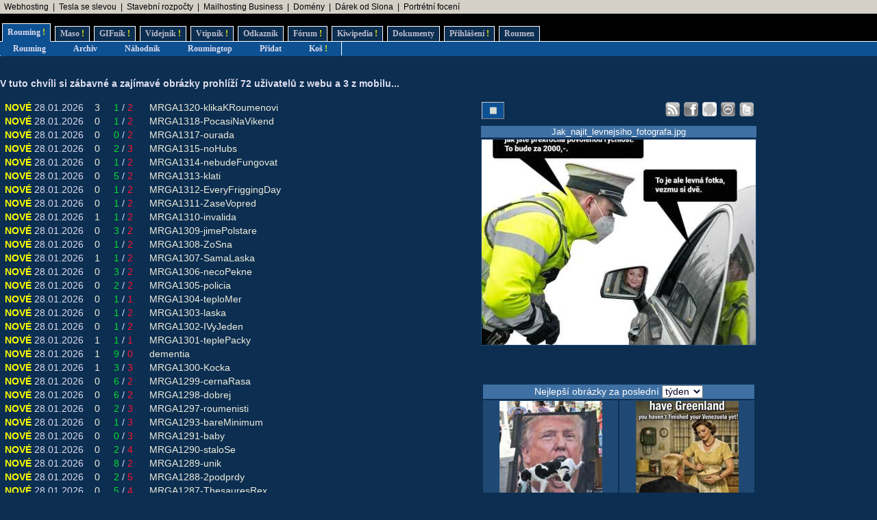

--- FILE ---
content_type: text/html; charset=UTF-8
request_url: https://rouming.cz/?file=pan_cau.jpg
body_size: 11008
content:
<!DOCTYPE html PUBLIC "-//W3C//DTD XHTML 1.0 Transitional//EN" "https://www.w3.org/TR/xhtml1/DTD/xhtml1-transitional.dtd">
<html xmlns="https://www.w3.org/1999/xhtml" xml:lang="cs" lang="cs">
<head>
<meta name="viewport" content="width=device-width, initial-scale=1"/>
<meta http-equiv="Content-Type" content="text/html; charset=utf-8"/>
<meta http-equiv="Content-language" content="cs" />
<meta name="description" content="Roumenův Rouming server plný zábavných a zajímavých obrázků, videí, odkazů a vtipů. Materiál pro hodiny a hodiny online zábavy a legrace."/>
<meta name="keywords" content="humor, obrázky, foto, fotky, video, sranda, legrace, videoklipy, hry, on-line, online, Roumen, Rouming"/>
<meta name="theme-color" content="#0c2e51"/>
<title>Roumenův Rouming - Zábavné obrázky, videa, vtipy, odkazy</title>
<link rel="shortcut icon" href="/images/favicon.ico"/>
<link href="https://www.rouming.cz/roumingRSS.php" rel="alternate" type="application/rss+xml" title="Rouming RSS"/>
<link href="https://www.rouming.cz/roumingPiclensRSS.php" rel="alternate" type="application/rss+xml" title="" id="gallery" />
<link href="/style/roumingNew6.css" rel="stylesheet" type="text/css"/>
</head>
<body class="roumingBody" link="#22ffff" alink="#55ffff" vlink="#ccffff">
<!--lista-->
<table align="center" cellspacing="0" width="100%" class="roumingLista">
 <tbody>
  <tr>
   <td align="left">&nbsp;
<a target="_blank" title="Profesionální webhosting, bezkonkurenční VPS." onmousedown="this.href='https://www.rouming.cz/roumingRedirector.php?type=lista&amp;dest=32'; return true;" href="https://www.wedos.cz/webhosting?ap=66139" rel="nofollow" class="roumingListaLink">Webhosting</a>
 &nbsp;|&nbsp; <a target="_blank" title="Využijte slevu 11 500 Kč na nový vůz Tesla!" onmousedown="this.href='https://www.rouming.cz/roumingRedirector.php?type=lista&amp;dest=82'; return true;" href="https://tesla.com/cs_cz/referral/roman798595" rel="nofollow" class="roumingListaLink">Tesla se slevou</a>
 &nbsp;|&nbsp; <a target="_blank" title="-" onmousedown="this.href='https://www.rouming.cz/roumingRedirector.php?type=lista&amp;dest=86'; return true;" href="https://www.karelpojer.cz/" rel="nofollow" class="roumingListaLink">Stavební rozpočty</a>
 &nbsp;|&nbsp; <a target="_blank" title="1 TB prostoru zajistí téměř neomezený business mailhosting bez starostí" onmousedown="this.href='https://www.rouming.cz/roumingRedirector.php?type=lista&amp;dest=85'; return true;" href="https://vedos.cz/mailhosting/?ap=D8FKnn" rel="nofollow" class="roumingListaLink">Mailhosting Business</a>
 &nbsp;|&nbsp; <a target="_blank" title="WEDOS hosting - domény" onmousedown="this.href='https://www.rouming.cz/roumingRedirector.php?type=lista&amp;dest=63'; return true;" href="https://www.wedos.cz/domeny?ap=66139" rel="nofollow" class="roumingListaLink">Domény</a>
 &nbsp;|&nbsp; <a target="_blank" title="Dobrý dárek ji rozesměje. Skvělý dárek ji rozechvěje!" onmousedown="this.href='https://www.rouming.cz/roumingRedirector.php?type=lista&amp;dest=83'; return true;" href="https://www.ruzovyslon.cz/?a_box=54321" rel="nofollow" class="roumingListaLink">Dárek od Slona</a>
 &nbsp;|&nbsp; <a target="_blank" title="Minimalistické portrétní rodinné a párové focení. Přirozeně a opravdově." onmousedown="this.href='https://www.rouming.cz/roumingRedirector.php?type=lista&amp;dest=84'; return true;" href="https://www.mini-foto-sessions.cz/" rel="nofollow" class="roumingListaLink">Portrétní focení</a>
   </td>
  </tr>
 </tbody>
</table>
<!--/lista-->
<div class="roumingMenu nomobile">
<ul>
 <li class="active" title="Roumenizované soubory"><a href="https://www.rouming.cz/">Rouming<span class="yellow">&nbsp;!</span></a></li>
 <li class="normal" title="Masité soubory"><a href="https://www.roumenovomaso.cz/">Maso<span class="yellow">&nbsp;!</span></a></li>
 <li class="normal" title="Zábavné animované GIFy"><a href="roumingGIF.php">GIFník<span class="yellow">&nbsp;!</span></a></li>
 <li class="normal" title="Zajímavá videa z Youtube"><a href="roumingVideo.php">Videjník<span class="yellow">&nbsp;!</span></a></li>
 <li class="normal" title="Vtipy a jiný psaný humor"><a href="roumingJokes.php">Vtipník<span class="yellow">&nbsp;!</span></a></li>
 <li class="normal" title="Zajímavé odkazy"><a href="roumingLinks.php">Odkazník</a></li>
 <li class="normal" title="Pokec s ostatními"><a href="roumingForum.php">Fórum<span class="yellow">&nbsp;!</span></a></li>
 <li class="normal" title="Knowledge base Roumingu"><a href="roumingKiwi.php">Kiwipedia<span class="yellow">&nbsp;!</span></a></li>
 <li class="normal" title="Dokumenty Roumingu"><a href="roumingRules.php">Dokumenty</a></li>
 <li class="normal" title="Přihlášení uživatele"><a href="roumingUserLogin.php">Přihlášení<span class="yellow">&nbsp;!</span></a></li>
 <li class="normal" title="Kdo jsem?"><a href="https://www.roumen.cz">Roumen</a></li>
</ul>
</div>

<div class="roumingMenu mobile">
<ul>
 <li class="active" title="Roumenizované soubory"><a href="https://www.rouming.cz/">Rouming<span class="yellow">&nbsp;!</span></a></li>
 <li class="normal" title="Masité soubory"><a href="https://www.roumenovomaso.cz/">Maso<span class="yellow">&nbsp;!</span></a></li>
 <li class="normal" title="Zajímavá videa z Youtube"><a href="roumingVideo.php">Videa<span class="yellow">&nbsp;!</span></a></li>
 <li class="normal" title="Zábavné animované GIFy"><a href="roumingGIF.php">GIFy<span class="yellow">&nbsp;!</span></a></li>
 <li class="normal" title="Vtipy a jiný psaný humor"><a href="roumingJokes.php">Vtipy<span class="yellow">&nbsp;!</span></a></li>
 <li class="normal" title="Pokec s ostatními"><a href="roumingForum.php">Fórum<span class="yellow">&nbsp;!</span></a></li>
 <li class="normal" title="Knowledge base Roumingu"><a href="roumingKiwi.php">Kiwi<span class="yellow">&nbsp;!</span></a></li>
 <li class="normal" title="Dokumenty Roumingu"><a href="roumingRules.php">...</a></li>
 <li class="normal" title="Přihlášení uživatele"><a href="roumingUserLogin.php">Login<span class="yellow">&nbsp;!</span></a></li>
</ul>
</div>


<div class="roumingSubMenu">
<ul>
 <li title="Roumenizované soubory"><a href="https://www.rouming.cz/">Rouming</a></li>
 <li title="Archiv souborů"><a href="roumingArchive.php">Archiv</a></li>
 <li title="Náhodné procházení obrázků"><a href="roumingSurvey.php">Náhodník</a></li>
 <li title="Výběr nejlepších obrázků z Roumingu"><a href="roumingListTop.php">Roumingtop</a></li>
 <li title="Přidat nové soubory"><a href="roumingAdd.php">Přidat</a></li>
 <li title="Vyhozené soubory"><a href="roumingTrash.php">Koš<span class="yellow">&nbsp;!</span></a></li>
 <li></li>
</ul>
</div>
<br/>
<div class="roumingList">
<br/>
<strong>
V tuto chvíli si zábavné a zajímavé obrázky prohlíží 72 uživatelů z webu a 3 z mobilu.<span title="0">..</span>
</strong>
<br/><br/>
<div class="wrapper">
  <div class="middle mw700">
    <table width="100%" border="0">
 <tr>
  <td><span class="yellow">&nbsp;NOVÉ</span></td>
  <td align="right">28.01.2026</td>
  <td align="right">&nbsp;<a href="roumingComments.php?object=688791" title="Počet komentářů">3</a></td>
  <td align="right">&nbsp;&nbsp;<font color="#00dd33" title="Počet líbí se mi">1</font></td><td>/</td><td align="left"><font color="#ff1133" title="Počet nelíbí se mi">2</font>&nbsp;</td>
  <td width="100%">&nbsp;&nbsp;<a href="https://www.rouming.cz/roumingShow.php?file=MRGA1320-klikaKRoumenovi.jpeg">MRGA1320-klikaKRoumenovi</a></td>
 </tr>
 <tr>
  <td><span class="yellow">&nbsp;NOVÉ</span></td>
  <td align="right">28.01.2026</td>
  <td align="right">&nbsp;<a href="roumingComments.php?object=688789" title="Počet komentářů">0</a></td>
  <td align="right">&nbsp;&nbsp;<font color="#00dd33" title="Počet líbí se mi">1</font></td><td>/</td><td align="left"><font color="#ff1133" title="Počet nelíbí se mi">2</font>&nbsp;</td>
  <td width="100%">&nbsp;&nbsp;<a href="https://www.rouming.cz/roumingShow.php?file=MRGA1318-PocasiNaVikend.jpeg">MRGA1318-PocasiNaVikend</a></td>
 </tr>
 <tr>
  <td><span class="yellow">&nbsp;NOVÉ</span></td>
  <td align="right">28.01.2026</td>
  <td align="right">&nbsp;<a href="roumingComments.php?object=688787" title="Počet komentářů">0</a></td>
  <td align="right">&nbsp;&nbsp;<font color="#00dd33" title="Počet líbí se mi">0</font></td><td>/</td><td align="left"><font color="#ff1133" title="Počet nelíbí se mi">2</font>&nbsp;</td>
  <td width="100%">&nbsp;&nbsp;<a href="https://www.rouming.cz/roumingShow.php?file=MRGA1317-ourada.jpeg">MRGA1317-ourada</a></td>
 </tr>
 <tr>
  <td><span class="yellow">&nbsp;NOVÉ</span></td>
  <td align="right">28.01.2026</td>
  <td align="right">&nbsp;<a href="roumingComments.php?object=688782" title="Počet komentářů">0</a></td>
  <td align="right">&nbsp;&nbsp;<font color="#00dd33" title="Počet líbí se mi">2</font></td><td>/</td><td align="left"><font color="#ff1133" title="Počet nelíbí se mi">3</font>&nbsp;</td>
  <td width="100%">&nbsp;&nbsp;<a href="https://www.rouming.cz/roumingShow.php?file=MRGA1315-noHubs.jpeg">MRGA1315-noHubs</a></td>
 </tr>
 <tr>
  <td><span class="yellow">&nbsp;NOVÉ</span></td>
  <td align="right">28.01.2026</td>
  <td align="right">&nbsp;<a href="roumingComments.php?object=688786" title="Počet komentářů">0</a></td>
  <td align="right">&nbsp;&nbsp;<font color="#00dd33" title="Počet líbí se mi">1</font></td><td>/</td><td align="left"><font color="#ff1133" title="Počet nelíbí se mi">2</font>&nbsp;</td>
  <td width="100%">&nbsp;&nbsp;<a href="https://www.rouming.cz/roumingShow.php?file=MRGA1314-nebudeFungovat.jpeg">MRGA1314-nebudeFungovat</a></td>
 </tr>
 <tr>
  <td><span class="yellow">&nbsp;NOVÉ</span></td>
  <td align="right">28.01.2026</td>
  <td align="right">&nbsp;<a href="roumingComments.php?object=688783" title="Počet komentářů">0</a></td>
  <td align="right">&nbsp;&nbsp;<font color="#00dd33" title="Počet líbí se mi">5</font></td><td>/</td><td align="left"><font color="#ff1133" title="Počet nelíbí se mi">2</font>&nbsp;</td>
  <td width="100%">&nbsp;&nbsp;<a href="https://www.rouming.cz/roumingShow.php?file=MRGA1313-klati.jpeg">MRGA1313-klati</a></td>
 </tr>
 <tr>
  <td><span class="yellow">&nbsp;NOVÉ</span></td>
  <td align="right">28.01.2026</td>
  <td align="right">&nbsp;<a href="roumingComments.php?object=688788" title="Počet komentářů">0</a></td>
  <td align="right">&nbsp;&nbsp;<font color="#00dd33" title="Počet líbí se mi">1</font></td><td>/</td><td align="left"><font color="#ff1133" title="Počet nelíbí se mi">2</font>&nbsp;</td>
  <td width="100%">&nbsp;&nbsp;<a href="https://www.rouming.cz/roumingShow.php?file=MRGA1312-EveryFriggingDay.jpeg">MRGA1312-EveryFriggingDay</a></td>
 </tr>
 <tr>
  <td><span class="yellow">&nbsp;NOVÉ</span></td>
  <td align="right">28.01.2026</td>
  <td align="right">&nbsp;<a href="roumingComments.php?object=688784" title="Počet komentářů">0</a></td>
  <td align="right">&nbsp;&nbsp;<font color="#00dd33" title="Počet líbí se mi">1</font></td><td>/</td><td align="left"><font color="#ff1133" title="Počet nelíbí se mi">2</font>&nbsp;</td>
  <td width="100%">&nbsp;&nbsp;<a href="https://www.rouming.cz/roumingShow.php?file=MRGA1311-ZaseVopred.jpeg">MRGA1311-ZaseVopred</a></td>
 </tr>
 <tr>
  <td><span class="yellow">&nbsp;NOVÉ</span></td>
  <td align="right">28.01.2026</td>
  <td align="right">&nbsp;<a href="roumingComments.php?object=688778" title="Počet komentářů">1</a></td>
  <td align="right">&nbsp;&nbsp;<font color="#00dd33" title="Počet líbí se mi">1</font></td><td>/</td><td align="left"><font color="#ff1133" title="Počet nelíbí se mi">2</font>&nbsp;</td>
  <td width="100%">&nbsp;&nbsp;<a href="https://www.rouming.cz/roumingShow.php?file=MRGA1310-invalida.jpeg">MRGA1310-invalida</a></td>
 </tr>
 <tr>
  <td><span class="yellow">&nbsp;NOVÉ</span></td>
  <td align="right">28.01.2026</td>
  <td align="right">&nbsp;<a href="roumingComments.php?object=688780" title="Počet komentářů">0</a></td>
  <td align="right">&nbsp;&nbsp;<font color="#00dd33" title="Počet líbí se mi">3</font></td><td>/</td><td align="left"><font color="#ff1133" title="Počet nelíbí se mi">2</font>&nbsp;</td>
  <td width="100%">&nbsp;&nbsp;<a href="https://www.rouming.cz/roumingShow.php?file=MRGA1309-jimePolstare.jpeg">MRGA1309-jimePolstare</a></td>
 </tr>
 <tr>
  <td><span class="yellow">&nbsp;NOVÉ</span></td>
  <td align="right">28.01.2026</td>
  <td align="right">&nbsp;<a href="roumingComments.php?object=688781" title="Počet komentářů">0</a></td>
  <td align="right">&nbsp;&nbsp;<font color="#00dd33" title="Počet líbí se mi">1</font></td><td>/</td><td align="left"><font color="#ff1133" title="Počet nelíbí se mi">2</font>&nbsp;</td>
  <td width="100%">&nbsp;&nbsp;<a href="https://www.rouming.cz/roumingShow.php?file=MRGA1308-ZoSna.jpeg">MRGA1308-ZoSna</a></td>
 </tr>
 <tr>
  <td><span class="yellow">&nbsp;NOVÉ</span></td>
  <td align="right">28.01.2026</td>
  <td align="right">&nbsp;<a href="roumingComments.php?object=688777" title="Počet komentářů">1</a></td>
  <td align="right">&nbsp;&nbsp;<font color="#00dd33" title="Počet líbí se mi">1</font></td><td>/</td><td align="left"><font color="#ff1133" title="Počet nelíbí se mi">2</font>&nbsp;</td>
  <td width="100%">&nbsp;&nbsp;<a href="https://www.rouming.cz/roumingShow.php?file=MRGA1307-SamaLaska.jpeg">MRGA1307-SamaLaska</a></td>
 </tr>
 <tr>
  <td><span class="yellow">&nbsp;NOVÉ</span></td>
  <td align="right">28.01.2026</td>
  <td align="right">&nbsp;<a href="roumingComments.php?object=688779" title="Počet komentářů">0</a></td>
  <td align="right">&nbsp;&nbsp;<font color="#00dd33" title="Počet líbí se mi">3</font></td><td>/</td><td align="left"><font color="#ff1133" title="Počet nelíbí se mi">2</font>&nbsp;</td>
  <td width="100%">&nbsp;&nbsp;<a href="https://www.rouming.cz/roumingShow.php?file=MRGA1306-necoPekne.jpeg">MRGA1306-necoPekne</a></td>
 </tr>
 <tr>
  <td><span class="yellow">&nbsp;NOVÉ</span></td>
  <td align="right">28.01.2026</td>
  <td align="right">&nbsp;<a href="roumingComments.php?object=688774" title="Počet komentářů">0</a></td>
  <td align="right">&nbsp;&nbsp;<font color="#00dd33" title="Počet líbí se mi">2</font></td><td>/</td><td align="left"><font color="#ff1133" title="Počet nelíbí se mi">2</font>&nbsp;</td>
  <td width="100%">&nbsp;&nbsp;<a href="https://www.rouming.cz/roumingShow.php?file=MRGA1305-policia.jpeg">MRGA1305-policia</a></td>
 </tr>
 <tr>
  <td><span class="yellow">&nbsp;NOVÉ</span></td>
  <td align="right">28.01.2026</td>
  <td align="right">&nbsp;<a href="roumingComments.php?object=688773" title="Počet komentářů">0</a></td>
  <td align="right">&nbsp;&nbsp;<font color="#00dd33" title="Počet líbí se mi">1</font></td><td>/</td><td align="left"><font color="#ff1133" title="Počet nelíbí se mi">1</font>&nbsp;</td>
  <td width="100%">&nbsp;&nbsp;<a href="https://www.rouming.cz/roumingShow.php?file=MRGA1304-teploMer.jpeg">MRGA1304-teploMer</a></td>
 </tr>
 <tr>
  <td><span class="yellow">&nbsp;NOVÉ</span></td>
  <td align="right">28.01.2026</td>
  <td align="right">&nbsp;<a href="roumingComments.php?object=688776" title="Počet komentářů">0</a></td>
  <td align="right">&nbsp;&nbsp;<font color="#00dd33" title="Počet líbí se mi">1</font></td><td>/</td><td align="left"><font color="#ff1133" title="Počet nelíbí se mi">2</font>&nbsp;</td>
  <td width="100%">&nbsp;&nbsp;<a href="https://www.rouming.cz/roumingShow.php?file=MRGA1303-laska.jpeg">MRGA1303-laska</a></td>
 </tr>
 <tr>
  <td><span class="yellow">&nbsp;NOVÉ</span></td>
  <td align="right">28.01.2026</td>
  <td align="right">&nbsp;<a href="roumingComments.php?object=688775" title="Počet komentářů">0</a></td>
  <td align="right">&nbsp;&nbsp;<font color="#00dd33" title="Počet líbí se mi">1</font></td><td>/</td><td align="left"><font color="#ff1133" title="Počet nelíbí se mi">2</font>&nbsp;</td>
  <td width="100%">&nbsp;&nbsp;<a href="https://www.rouming.cz/roumingShow.php?file=MRGA1302-IVyJeden.jpeg">MRGA1302-IVyJeden</a></td>
 </tr>
 <tr>
  <td><span class="yellow">&nbsp;NOVÉ</span></td>
  <td align="right">28.01.2026</td>
  <td align="right">&nbsp;<a href="roumingComments.php?object=688772" title="Počet komentářů">1</a></td>
  <td align="right">&nbsp;&nbsp;<font color="#00dd33" title="Počet líbí se mi">1</font></td><td>/</td><td align="left"><font color="#ff1133" title="Počet nelíbí se mi">1</font>&nbsp;</td>
  <td width="100%">&nbsp;&nbsp;<a href="https://www.rouming.cz/roumingShow.php?file=MRGA1301-teplePacky.jpeg">MRGA1301-teplePacky</a></td>
 </tr>
 <tr>
  <td><span class="yellow">&nbsp;NOVÉ</span></td>
  <td align="right">28.01.2026</td>
  <td align="right">&nbsp;<a href="roumingComments.php?object=688759" title="Počet komentářů">1</a></td>
  <td align="right">&nbsp;&nbsp;<font color="#00dd33" title="Počet líbí se mi">9</font></td><td>/</td><td align="left"><font color="#ff1133" title="Počet nelíbí se mi">0</font>&nbsp;</td>
  <td width="100%">&nbsp;&nbsp;<a href="https://www.rouming.cz/roumingShow.php?file=dementia.jpg">dementia</a></td>
 </tr>
 <tr>
  <td><span class="yellow">&nbsp;NOVÉ</span></td>
  <td align="right">28.01.2026</td>
  <td align="right">&nbsp;<a href="roumingComments.php?object=688754" title="Počet komentářů">1</a></td>
  <td align="right">&nbsp;&nbsp;<font color="#00dd33" title="Počet líbí se mi">3</font></td><td>/</td><td align="left"><font color="#ff1133" title="Počet nelíbí se mi">3</font>&nbsp;</td>
  <td width="100%">&nbsp;&nbsp;<a href="https://www.rouming.cz/roumingShow.php?file=MRGA1300-Kocka.jpeg">MRGA1300-Kocka</a></td>
 </tr>
 <tr>
  <td><span class="yellow">&nbsp;NOVÉ</span></td>
  <td align="right">28.01.2026</td>
  <td align="right">&nbsp;<a href="roumingComments.php?object=688755" title="Počet komentářů">0</a></td>
  <td align="right">&nbsp;&nbsp;<font color="#00dd33" title="Počet líbí se mi">6</font></td><td>/</td><td align="left"><font color="#ff1133" title="Počet nelíbí se mi">2</font>&nbsp;</td>
  <td width="100%">&nbsp;&nbsp;<a href="https://www.rouming.cz/roumingShow.php?file=MRGA1299-cernaRasa.jpeg">MRGA1299-cernaRasa</a></td>
 </tr>
 <tr>
  <td><span class="yellow">&nbsp;NOVÉ</span></td>
  <td align="right">28.01.2026</td>
  <td align="right">&nbsp;<a href="roumingComments.php?object=688752" title="Počet komentářů">0</a></td>
  <td align="right">&nbsp;&nbsp;<font color="#00dd33" title="Počet líbí se mi">6</font></td><td>/</td><td align="left"><font color="#ff1133" title="Počet nelíbí se mi">2</font>&nbsp;</td>
  <td width="100%">&nbsp;&nbsp;<a href="https://www.rouming.cz/roumingShow.php?file=MRGA1298-dobrej.jpeg">MRGA1298-dobrej</a></td>
 </tr>
 <tr>
  <td><span class="yellow">&nbsp;NOVÉ</span></td>
  <td align="right">28.01.2026</td>
  <td align="right">&nbsp;<a href="roumingComments.php?object=688749" title="Počet komentářů">0</a></td>
  <td align="right">&nbsp;&nbsp;<font color="#00dd33" title="Počet líbí se mi">2</font></td><td>/</td><td align="left"><font color="#ff1133" title="Počet nelíbí se mi">3</font>&nbsp;</td>
  <td width="100%">&nbsp;&nbsp;<a href="https://www.rouming.cz/roumingShow.php?file=MRGA1297-roumenisti.jpeg">MRGA1297-roumenisti</a></td>
 </tr>
 <tr>
  <td><span class="yellow">&nbsp;NOVÉ</span></td>
  <td align="right">28.01.2026</td>
  <td align="right">&nbsp;<a href="roumingComments.php?object=688751" title="Počet komentářů">0</a></td>
  <td align="right">&nbsp;&nbsp;<font color="#00dd33" title="Počet líbí se mi">1</font></td><td>/</td><td align="left"><font color="#ff1133" title="Počet nelíbí se mi">3</font>&nbsp;</td>
  <td width="100%">&nbsp;&nbsp;<a href="https://www.rouming.cz/roumingShow.php?file=MRGA1293-bareMinimum.jpeg">MRGA1293-bareMinimum</a></td>
 </tr>
 <tr>
  <td><span class="yellow">&nbsp;NOVÉ</span></td>
  <td align="right">28.01.2026</td>
  <td align="right">&nbsp;<a href="roumingComments.php?object=688753" title="Počet komentářů">0</a></td>
  <td align="right">&nbsp;&nbsp;<font color="#00dd33" title="Počet líbí se mi">0</font></td><td>/</td><td align="left"><font color="#ff1133" title="Počet nelíbí se mi">3</font>&nbsp;</td>
  <td width="100%">&nbsp;&nbsp;<a href="https://www.rouming.cz/roumingShow.php?file=MRGA1291-baby.jpeg">MRGA1291-baby</a></td>
 </tr>
 <tr>
  <td><span class="yellow">&nbsp;NOVÉ</span></td>
  <td align="right">28.01.2026</td>
  <td align="right">&nbsp;<a href="roumingComments.php?object=688743" title="Počet komentářů">0</a></td>
  <td align="right">&nbsp;&nbsp;<font color="#00dd33" title="Počet líbí se mi">2</font></td><td>/</td><td align="left"><font color="#ff1133" title="Počet nelíbí se mi">4</font>&nbsp;</td>
  <td width="100%">&nbsp;&nbsp;<a href="https://www.rouming.cz/roumingShow.php?file=MRGA1290-staloSe.jpeg">MRGA1290-staloSe</a></td>
 </tr>
 <tr>
  <td><span class="yellow">&nbsp;NOVÉ</span></td>
  <td align="right">28.01.2026</td>
  <td align="right">&nbsp;<a href="roumingComments.php?object=688746" title="Počet komentářů">0</a></td>
  <td align="right">&nbsp;&nbsp;<font color="#00dd33" title="Počet líbí se mi">8</font></td><td>/</td><td align="left"><font color="#ff1133" title="Počet nelíbí se mi">2</font>&nbsp;</td>
  <td width="100%">&nbsp;&nbsp;<a href="https://www.rouming.cz/roumingShow.php?file=MRGA1289-unik.jpeg">MRGA1289-unik</a></td>
 </tr>
 <tr>
  <td><span class="yellow">&nbsp;NOVÉ</span></td>
  <td align="right">28.01.2026</td>
  <td align="right">&nbsp;<a href="roumingComments.php?object=688737" title="Počet komentářů">0</a></td>
  <td align="right">&nbsp;&nbsp;<font color="#00dd33" title="Počet líbí se mi">2</font></td><td>/</td><td align="left"><font color="#ff1133" title="Počet nelíbí se mi">5</font>&nbsp;</td>
  <td width="100%">&nbsp;&nbsp;<a href="https://www.rouming.cz/roumingShow.php?file=MRGA1288-2podprdy.jpeg">MRGA1288-2podprdy</a></td>
 </tr>
 <tr>
  <td><span class="yellow">&nbsp;NOVÉ</span></td>
  <td align="right">28.01.2026</td>
  <td align="right">&nbsp;<a href="roumingComments.php?object=688741" title="Počet komentářů">0</a></td>
  <td align="right">&nbsp;&nbsp;<font color="#00dd33" title="Počet líbí se mi">5</font></td><td>/</td><td align="left"><font color="#ff1133" title="Počet nelíbí se mi">4</font>&nbsp;</td>
  <td width="100%">&nbsp;&nbsp;<a href="https://www.rouming.cz/roumingShow.php?file=MRGA1287-ThesauresRex.jpeg">MRGA1287-ThesauresRex</a></td>
 </tr>
 <tr>
  <td><span class="yellow">&nbsp;NOVÉ</span></td>
  <td align="right">28.01.2026</td>
  <td align="right">&nbsp;<a href="roumingComments.php?object=688740" title="Počet komentářů">0</a></td>
  <td align="right">&nbsp;&nbsp;<font color="#00dd33" title="Počet líbí se mi">2</font></td><td>/</td><td align="left"><font color="#ff1133" title="Počet nelíbí se mi">2</font>&nbsp;</td>
  <td width="100%">&nbsp;&nbsp;<a href="https://www.rouming.cz/roumingShow.php?file=MRGA1286-jakoDoma.jpeg">MRGA1286-jakoDoma</a></td>
 </tr>
 <tr>
  <td><span class="yellow">&nbsp;NOVÉ</span></td>
  <td align="right">28.01.2026</td>
  <td align="right">&nbsp;<a href="roumingComments.php?object=688745" title="Počet komentářů">0</a></td>
  <td align="right">&nbsp;&nbsp;<font color="#00dd33" title="Počet líbí se mi">3</font></td><td>/</td><td align="left"><font color="#ff1133" title="Počet nelíbí se mi">3</font>&nbsp;</td>
  <td width="100%">&nbsp;&nbsp;<a href="https://www.rouming.cz/roumingShow.php?file=MRGA1285-MatFyzak.jpeg">MRGA1285-MatFyzak</a></td>
 </tr>
 <tr>
  <td><span class="yellow">&nbsp;NOVÉ</span></td>
  <td align="right">28.01.2026</td>
  <td align="right">&nbsp;<a href="roumingComments.php?object=688739" title="Počet komentářů">0</a></td>
  <td align="right">&nbsp;&nbsp;<font color="#00dd33" title="Počet líbí se mi">2</font></td><td>/</td><td align="left"><font color="#ff1133" title="Počet nelíbí se mi">3</font>&nbsp;</td>
  <td width="100%">&nbsp;&nbsp;<a href="https://www.rouming.cz/roumingShow.php?file=MRGA1282-racism.jpeg">MRGA1282-racism</a></td>
 </tr>
 <tr>
  <td><span class="yellow">&nbsp;NOVÉ</span></td>
  <td align="right">28.01.2026</td>
  <td align="right">&nbsp;<a href="roumingComments.php?object=688738" title="Počet komentářů">0</a></td>
  <td align="right">&nbsp;&nbsp;<font color="#00dd33" title="Počet líbí se mi">0</font></td><td>/</td><td align="left"><font color="#ff1133" title="Počet nelíbí se mi">4</font>&nbsp;</td>
  <td width="100%">&nbsp;&nbsp;<a href="https://www.rouming.cz/roumingShow.php?file=MRGA1281-genZ.jpeg">MRGA1281-genZ</a></td>
 </tr>
 <tr>
  <td><span class="yellow">&nbsp;NOVÉ</span></td>
  <td align="right">28.01.2026</td>
  <td align="right">&nbsp;<a href="roumingComments.php?object=688729" title="Počet komentářů">0</a></td>
  <td align="right">&nbsp;&nbsp;<font color="#00dd33" title="Počet líbí se mi">17</font></td><td>/</td><td align="left"><font color="#ff1133" title="Počet nelíbí se mi">0</font>&nbsp;</td>
  <td width="100%">&nbsp;&nbsp;<a href="https://www.rouming.cz/roumingShow.php?file=nemocna_holka.jpg">nemocna&nbsp;holka</a></td>
 </tr>
 <tr>
  <td><span class="yellow">&nbsp;NOVÉ</span></td>
  <td align="right">28.01.2026</td>
  <td align="right">&nbsp;<a href="roumingComments.php?object=688711" title="Počet komentářů">2</a></td>
  <td align="right">&nbsp;&nbsp;<font color="#00dd33" title="Počet líbí se mi">1</font></td><td>/</td><td align="left"><font color="#ff1133" title="Počet nelíbí se mi">3</font>&nbsp;</td>
  <td width="100%">&nbsp;&nbsp;<a href="https://www.rouming.cz/roumingShow.php?file=MRGA1280-pivko.jpeg">MRGA1280-pivko</a></td>
 </tr>
 <tr>
  <td><span class="yellow">&nbsp;NOVÉ</span></td>
  <td align="right">28.01.2026</td>
  <td align="right">&nbsp;<a href="roumingComments.php?object=688715" title="Počet komentářů">0</a></td>
  <td align="right">&nbsp;&nbsp;<font color="#00dd33" title="Počet líbí se mi">4</font></td><td>/</td><td align="left"><font color="#ff1133" title="Počet nelíbí se mi">2</font>&nbsp;</td>
  <td width="100%">&nbsp;&nbsp;<a href="https://www.rouming.cz/roumingShow.php?file=MRGA1279-viagra.jpeg">MRGA1279-viagra</a></td>
 </tr>
 <tr>
  <td><span class="yellow">&nbsp;NOVÉ</span></td>
  <td align="right">28.01.2026</td>
  <td align="right">&nbsp;<a href="roumingComments.php?object=688719" title="Počet komentářů">0</a></td>
  <td align="right">&nbsp;&nbsp;<font color="#00dd33" title="Počet líbí se mi">16</font></td><td>/</td><td align="left"><font color="#ff1133" title="Počet nelíbí se mi">2</font>&nbsp;</td>
  <td width="100%">&nbsp;&nbsp;<a href="https://www.rouming.cz/roumingShow.php?file=MRGA1278-mojeDeti.jpeg">MRGA1278-mojeDeti</a></td>
 </tr>
 <tr>
  <td><span class="yellow">&nbsp;NOVÉ</span></td>
  <td align="right">28.01.2026</td>
  <td align="right">&nbsp;<a href="roumingComments.php?object=688718" title="Počet komentářů">0</a></td>
  <td align="right">&nbsp;&nbsp;<font color="#00dd33" title="Počet líbí se mi">9</font></td><td>/</td><td align="left"><font color="#ff1133" title="Počet nelíbí se mi">2</font>&nbsp;</td>
  <td width="100%">&nbsp;&nbsp;<a href="https://www.rouming.cz/roumingShow.php?file=MRGA1277-1deti.jpeg">MRGA1277-1deti</a></td>
 </tr>
 <tr>
  <td><span class="yellow">&nbsp;NOVÉ</span></td>
  <td align="right">28.01.2026</td>
  <td align="right">&nbsp;<a href="roumingComments.php?object=688720" title="Počet komentářů">2</a></td>
  <td align="right">&nbsp;&nbsp;<font color="#00dd33" title="Počet líbí se mi">12</font></td><td>/</td><td align="left"><font color="#ff1133" title="Počet nelíbí se mi">2</font>&nbsp;</td>
  <td width="100%">&nbsp;&nbsp;<a href="https://www.rouming.cz/roumingShow.php?file=MRGA1276-3deti.jpeg">MRGA1276-3deti</a></td>
 </tr>
 <tr>
  <td><span class="yellow">&nbsp;NOVÉ</span></td>
  <td align="right">28.01.2026</td>
  <td align="right">&nbsp;<a href="roumingComments.php?object=688713" title="Počet komentářů">0</a></td>
  <td align="right">&nbsp;&nbsp;<font color="#00dd33" title="Počet líbí se mi">8</font></td><td>/</td><td align="left"><font color="#ff1133" title="Počet nelíbí se mi">2</font>&nbsp;</td>
  <td width="100%">&nbsp;&nbsp;<a href="https://www.rouming.cz/roumingShow.php?file=MRGA1275-Eating42.jpeg">MRGA1275-Eating42</a></td>
 </tr>
 <tr>
  <td><span class="yellow">&nbsp;NOVÉ</span></td>
  <td align="right">28.01.2026</td>
  <td align="right">&nbsp;<a href="roumingComments.php?object=688714" title="Počet komentářů">0</a></td>
  <td align="right">&nbsp;&nbsp;<font color="#00dd33" title="Počet líbí se mi">3</font></td><td>/</td><td align="left"><font color="#ff1133" title="Počet nelíbí se mi">2</font>&nbsp;</td>
  <td width="100%">&nbsp;&nbsp;<a href="https://www.rouming.cz/roumingShow.php?file=MRGA1274-Empower.jpg">MRGA1274-Empower</a></td>
 </tr>
 <tr>
  <td><span class="yellow">&nbsp;NOVÉ</span></td>
  <td align="right">28.01.2026</td>
  <td align="right">&nbsp;<a href="roumingComments.php?object=688712" title="Počet komentářů">0</a></td>
  <td align="right">&nbsp;&nbsp;<font color="#00dd33" title="Počet líbí se mi">16</font></td><td>/</td><td align="left"><font color="#ff1133" title="Počet nelíbí se mi">2</font>&nbsp;</td>
  <td width="100%">&nbsp;&nbsp;<a href="https://www.rouming.cz/roumingShow.php?file=MRGA1273-youngHranataLegenda.jpeg">MRGA1273-youngHranataLegenda</a></td>
 </tr>
 <tr>
  <td><span class="yellow">&nbsp;NOVÉ</span></td>
  <td align="right">28.01.2026</td>
  <td align="right">&nbsp;<a href="roumingComments.php?object=688717" title="Počet komentářů">1</a></td>
  <td align="right">&nbsp;&nbsp;<font color="#00dd33" title="Počet líbí se mi">12</font></td><td>/</td><td align="left"><font color="#ff1133" title="Počet nelíbí se mi">2</font>&nbsp;</td>
  <td width="100%">&nbsp;&nbsp;<a href="https://www.rouming.cz/roumingShow.php?file=MRGA1272-ReseniProICE.jpeg">MRGA1272-ReseniProICE</a></td>
 </tr>
 <tr>
  <td><span class="yellow">&nbsp;NOVÉ</span></td>
  <td align="right">28.01.2026</td>
  <td align="right">&nbsp;<a href="roumingComments.php?object=688716" title="Počet komentářů">0</a></td>
  <td align="right">&nbsp;&nbsp;<font color="#00dd33" title="Počet líbí se mi">6</font></td><td>/</td><td align="left"><font color="#ff1133" title="Počet nelíbí se mi">3</font>&nbsp;</td>
  <td width="100%">&nbsp;&nbsp;<a href="https://www.rouming.cz/roumingShow.php?file=MRGA1271-SirTorrent.jpeg">MRGA1271-SirTorrent</a></td>
 </tr>
 <tr>
  <td><span class="yellow">&nbsp;NOVÉ</span></td>
  <td align="right">28.01.2026</td>
  <td align="right">&nbsp;<a href="roumingComments.php?object=688707" title="Počet komentářů">2</a></td>
  <td align="right">&nbsp;&nbsp;<font color="#00dd33" title="Počet líbí se mi">1</font></td><td>/</td><td align="left"><font color="#ff1133" title="Počet nelíbí se mi">3</font>&nbsp;</td>
  <td width="100%">&nbsp;&nbsp;<a href="https://www.rouming.cz/roumingShow.php?file=je_tam_toho_cela_galerie_-_fuj.jpg">je&nbsp;tam&nbsp;toho&nbsp;cela&nbsp;galerie&nbsp;-&nbsp;fuj</a></td>
 </tr>
 <tr>
  <td><span class="yellow">&nbsp;NOVÉ</span></td>
  <td align="right">28.01.2026</td>
  <td align="right">&nbsp;<a href="roumingComments.php?object=688620" title="Počet komentářů">1</a></td>
  <td align="right">&nbsp;&nbsp;<font color="#00dd33" title="Počet líbí se mi">7</font></td><td>/</td><td align="left"><font color="#ff1133" title="Počet nelíbí se mi">5</font>&nbsp;</td>
  <td width="100%">&nbsp;&nbsp;<a href="https://www.rouming.cz/roumingShow.php?file=Make.jpg">Make</a></td>
 </tr>
 <tr>
  <td><span class="yellow">&nbsp;NOVÉ</span></td>
  <td align="right">28.01.2026</td>
  <td align="right">&nbsp;<a href="roumingComments.php?object=688603" title="Počet komentářů">7</a></td>
  <td align="right">&nbsp;&nbsp;<font color="#00dd33" title="Počet líbí se mi">10</font></td><td>/</td><td align="left"><font color="#ff1133" title="Počet nelíbí se mi">3</font>&nbsp;</td>
  <td width="100%">&nbsp;&nbsp;<a href="https://www.rouming.cz/roumingShow.php?file=ego_vs_nature.jpg">ego&nbsp;vs&nbsp;nature</a></td>
 </tr>
 <tr>
  <td><span class="yellow">&nbsp;NOVÉ</span></td>
  <td align="right">28.01.2026</td>
  <td align="right">&nbsp;<a href="roumingComments.php?object=688589" title="Počet komentářů">4</a></td>
  <td align="right">&nbsp;&nbsp;<font color="#00dd33" title="Počet líbí se mi">18</font></td><td>/</td><td align="left"><font color="#ff1133" title="Počet nelíbí se mi">5</font>&nbsp;</td>
  <td width="100%">&nbsp;&nbsp;<a href="https://www.rouming.cz/roumingShow.php?file=u_knikala_v_kuchyni.jpg">u&nbsp;knikala&nbsp;v&nbsp;kuchyni</a></td>
 </tr>
 <tr>
  <td><span class="yellow">&nbsp;NOVÉ</span></td>
  <td align="right">28.01.2026</td>
  <td align="right">&nbsp;<a href="roumingComments.php?object=688588" title="Počet komentářů">5</a></td>
  <td align="right">&nbsp;&nbsp;<font color="#00dd33" title="Počet líbí se mi">17</font></td><td>/</td><td align="left"><font color="#ff1133" title="Počet nelíbí se mi">4</font>&nbsp;</td>
  <td width="100%">&nbsp;&nbsp;<a href="https://www.rouming.cz/roumingShow.php?file=svetova_strana.jpg">svetova&nbsp;strana</a></td>
 </tr>
 <tr>
  <td><span class="yellow">&nbsp;NOVÉ</span></td>
  <td align="right">28.01.2026</td>
  <td align="right">&nbsp;<a href="roumingComments.php?object=688579" title="Počet komentářů">5</a></td>
  <td align="right">&nbsp;&nbsp;<font color="#00dd33" title="Počet líbí se mi">2</font></td><td>/</td><td align="left"><font color="#ff1133" title="Počet nelíbí se mi">12</font>&nbsp;</td>
  <td width="100%">&nbsp;&nbsp;<a href="https://www.rouming.cz/roumingShow.php?file=Manchester_United_vs_Manchester_city_1845.jpg">Manchester&nbsp;United&nbsp;vs&nbsp;Manchester&nbsp;city&nbsp;...</a></td>
 </tr>
 <tr>
  <td><span class="yellow">&nbsp;NOVÉ</span></td>
  <td align="right">28.01.2026</td>
  <td align="right">&nbsp;<a href="roumingComments.php?object=688575" title="Počet komentářů">4</a></td>
  <td align="right">&nbsp;&nbsp;<font color="#00dd33" title="Počet líbí se mi">7</font></td><td>/</td><td align="left"><font color="#ff1133" title="Počet nelíbí se mi">7</font>&nbsp;</td>
  <td width="100%">&nbsp;&nbsp;<a href="https://www.rouming.cz/roumingShow.php?file=Biele_kone.jpg">Biele&nbsp;kone</a></td>
 </tr>
 <tr>
  <td><span class="yellow">&nbsp;NOVÉ</span></td>
  <td align="right">28.01.2026</td>
  <td align="right">&nbsp;<a href="roumingComments.php?object=688568" title="Počet komentářů">13</a></td>
  <td align="right">&nbsp;&nbsp;<font color="#00dd33" title="Počet líbí se mi">33</font></td><td>/</td><td align="left"><font color="#ff1133" title="Počet nelíbí se mi">3</font>&nbsp;</td>
  <td width="100%">&nbsp;&nbsp;<a href="https://www.rouming.cz/roumingShow.php?file=koblizace.jpg">koblizace</a></td>
 </tr>
 <tr>
  <td><span class="yellow">&nbsp;NOVÉ</span></td>
  <td align="right">28.01.2026</td>
  <td align="right">&nbsp;<a href="roumingComments.php?object=688567" title="Počet komentářů">29</a></td>
  <td align="right">&nbsp;&nbsp;<font color="#00dd33" title="Počet líbí se mi">63</font></td><td>/</td><td align="left"><font color="#ff1133" title="Počet nelíbí se mi">9</font>&nbsp;</td>
  <td width="100%">&nbsp;&nbsp;<a href="https://www.rouming.cz/roumingShow.php?file=Unor2026fixed.jpg">Unor2026fixed</a></td>
 </tr>
 <tr>
  <td><span class="yellow">&nbsp;NOVÉ</span></td>
  <td align="right">28.01.2026</td>
  <td align="right">&nbsp;<a href="roumingComments.php?object=688534" title="Počet komentářů">6</a></td>
  <td align="right">&nbsp;&nbsp;<font color="#00dd33" title="Počet líbí se mi">24</font></td><td>/</td><td align="left"><font color="#ff1133" title="Počet nelíbí se mi">0</font>&nbsp;</td>
  <td width="100%">&nbsp;&nbsp;<a href="https://www.rouming.cz/roumingShow.php?file=moje_nervy.jpg">moje&nbsp;nervy</a></td>
 </tr>
 <tr>
  <td><span class="yellow">&nbsp;NOVÉ</span></td>
  <td align="right">28.01.2026</td>
  <td align="right">&nbsp;<a href="roumingComments.php?object=688533" title="Počet komentářů">17</a></td>
  <td align="right">&nbsp;&nbsp;<font color="#00dd33" title="Počet líbí se mi">37</font></td><td>/</td><td align="left"><font color="#ff1133" title="Počet nelíbí se mi">4</font>&nbsp;</td>
  <td width="100%">&nbsp;&nbsp;<a href="https://www.rouming.cz/roumingShow.php?file=tiskovka_ANO_27.1.jpg">tiskovka&nbsp;ANO&nbsp;27.1</a></td>
 </tr>
 <tr>
  <td><span class="yellow">&nbsp;NOVÉ</span></td>
  <td align="right">28.01.2026</td>
  <td align="right">&nbsp;<a href="roumingComments.php?object=688532" title="Počet komentářů">4</a></td>
  <td align="right">&nbsp;&nbsp;<font color="#00dd33" title="Počet líbí se mi">21</font></td><td>/</td><td align="left"><font color="#ff1133" title="Počet nelíbí se mi">3</font>&nbsp;</td>
  <td width="100%">&nbsp;&nbsp;<a href="https://www.rouming.cz/roumingShow.php?file=Rosie.jpg">Rosie</a></td>
 </tr>
 <tr>
  <td><span class="yellow">&nbsp;NOVÉ</span></td>
  <td align="right">28.01.2026</td>
  <td align="right">&nbsp;<a href="roumingComments.php?object=688526" title="Počet komentářů">4</a></td>
  <td align="right">&nbsp;&nbsp;<font color="#00dd33" title="Počet líbí se mi">26</font></td><td>/</td><td align="left"><font color="#ff1133" title="Počet nelíbí se mi">6</font>&nbsp;</td>
  <td width="100%">&nbsp;&nbsp;<a href="https://www.rouming.cz/roumingShow.php?file=podvadela.jpg">podvadela</a></td>
 </tr>
 <tr>
  <td><span class="yellow">&nbsp;NOVÉ</span></td>
  <td align="right">28.01.2026</td>
  <td align="right">&nbsp;<a href="roumingComments.php?object=688520" title="Počet komentářů">1</a></td>
  <td align="right">&nbsp;&nbsp;<font color="#00dd33" title="Počet líbí se mi">15</font></td><td>/</td><td align="left"><font color="#ff1133" title="Počet nelíbí se mi">1</font>&nbsp;</td>
  <td width="100%">&nbsp;&nbsp;<a href="https://www.rouming.cz/roumingShow.php?file=Miss_one_step_on_your_carrier_prelaunch_checklist.jpg">Miss&nbsp;one&nbsp;step&nbsp;on&nbsp;your&nbsp;carrier&nbsp;prelaun...</a></td>
 </tr>
 <tr>
  <td><span class="yellow">&nbsp;NOVÉ</span></td>
  <td align="right">28.01.2026</td>
  <td align="right">&nbsp;<a href="roumingComments.php?object=688515" title="Počet komentářů">0</a></td>
  <td align="right">&nbsp;&nbsp;<font color="#00dd33" title="Počet líbí se mi">24</font></td><td>/</td><td align="left"><font color="#ff1133" title="Počet nelíbí se mi">0</font>&nbsp;</td>
  <td width="100%">&nbsp;&nbsp;<a href="https://www.rouming.cz/roumingShow.php?file=vsetky_peniaze_do_AI.jpg">vsetky&nbsp;peniaze&nbsp;do&nbsp;AI</a></td>
 </tr>
 <tr>
  <td><span class="yellow">&nbsp;NOVÉ</span></td>
  <td align="right">28.01.2026</td>
  <td align="right">&nbsp;<a href="roumingComments.php?object=688509" title="Počet komentářů">4</a></td>
  <td align="right">&nbsp;&nbsp;<font color="#00dd33" title="Počet líbí se mi">8</font></td><td>/</td><td align="left"><font color="#ff1133" title="Počet nelíbí se mi">8</font>&nbsp;</td>
  <td width="100%">&nbsp;&nbsp;<a href="https://www.rouming.cz/roumingShow.php?file=asi_znackova_mica.jpg">asi&nbsp;znackova&nbsp;mica</a></td>
 </tr>
 <tr>
  <td><span class="yellow">&nbsp;NOVÉ</span></td>
  <td align="right">28.01.2026</td>
  <td align="right">&nbsp;<a href="roumingComments.php?object=688505" title="Počet komentářů">4</a></td>
  <td align="right">&nbsp;&nbsp;<font color="#00dd33" title="Počet líbí se mi">11</font></td><td>/</td><td align="left"><font color="#ff1133" title="Počet nelíbí se mi">4</font>&nbsp;</td>
  <td width="100%">&nbsp;&nbsp;<a href="https://www.rouming.cz/roumingShow.php?file=gircomp.jpg">gircomp</a></td>
 </tr>
 <tr>
  <td><span class="yellow">&nbsp;NOVÉ</span></td>
  <td align="right">28.01.2026</td>
  <td align="right">&nbsp;<a href="roumingComments.php?object=688506" title="Počet komentářů">2</a></td>
  <td align="right">&nbsp;&nbsp;<font color="#00dd33" title="Počet líbí se mi">21</font></td><td>/</td><td align="left"><font color="#ff1133" title="Počet nelíbí se mi">5</font>&nbsp;</td>
  <td width="100%">&nbsp;&nbsp;<a href="https://www.rouming.cz/roumingShow.php?file=fajnplavmoda.jpg">fajnplavmoda</a></td>
 </tr>
 <tr>
  <td><span class="yellow">&nbsp;NOVÉ</span></td>
  <td align="right">28.01.2026</td>
  <td align="right">&nbsp;<a href="roumingComments.php?object=688507" title="Počet komentářů">1</a></td>
  <td align="right">&nbsp;&nbsp;<font color="#00dd33" title="Počet líbí se mi">23</font></td><td>/</td><td align="left"><font color="#ff1133" title="Počet nelíbí se mi">3</font>&nbsp;</td>
  <td width="100%">&nbsp;&nbsp;<a href="https://www.rouming.cz/roumingShow.php?file=911wye.jpg">911wye</a></td>
 </tr>
 <tr>
  <td><span class="yellow">&nbsp;NOVÉ</span></td>
  <td align="right">28.01.2026</td>
  <td align="right">&nbsp;<a href="roumingComments.php?object=688508" title="Počet komentářů">2</a></td>
  <td align="right">&nbsp;&nbsp;<font color="#00dd33" title="Počet líbí se mi">8</font></td><td>/</td><td align="left"><font color="#ff1133" title="Počet nelíbí se mi">2</font>&nbsp;</td>
  <td width="100%">&nbsp;&nbsp;<a href="https://www.rouming.cz/roumingShow.php?file=4gb_ddr3.jpg">4gb&nbsp;ddr3</a></td>
 </tr>
 <tr>
  <td><span class="yellow">&nbsp;NOVÉ</span></td>
  <td align="right">28.01.2026</td>
  <td align="right">&nbsp;<a href="roumingComments.php?object=688504" title="Počet komentářů">5</a></td>
  <td align="right">&nbsp;&nbsp;<font color="#00dd33" title="Počet líbí se mi">36</font></td><td>/</td><td align="left"><font color="#ff1133" title="Počet nelíbí se mi">2</font>&nbsp;</td>
  <td width="100%">&nbsp;&nbsp;<a href="https://www.rouming.cz/roumingShow.php?file=step_ladder.jpg">step&nbsp;ladder</a></td>
 </tr>
 <tr>
  <td><span class="yellow">&nbsp;NOVÉ</span></td>
  <td align="right">28.01.2026</td>
  <td align="right">&nbsp;<a href="roumingComments.php?object=688500" title="Počet komentářů">35</a></td>
  <td align="right">&nbsp;&nbsp;<font color="#00dd33" title="Počet líbí se mi">17</font></td><td>/</td><td align="left"><font color="#ff1133" title="Počet nelíbí se mi">4</font>&nbsp;</td>
  <td width="100%">&nbsp;&nbsp;<a href="https://www.rouming.cz/roumingShow.php?file=most.jpeg">most</a></td>
 </tr>
 <tr>
  <td><span class="yellow">&nbsp;NOVÉ</span></td>
  <td align="right">27.01.2026</td>
  <td align="right">&nbsp;<a href="roumingComments.php?object=688490" title="Počet komentářů">11</a></td>
  <td align="right">&nbsp;&nbsp;<font color="#00dd33" title="Počet líbí se mi">25</font></td><td>/</td><td align="left"><font color="#ff1133" title="Počet nelíbí se mi">3</font>&nbsp;</td>
  <td width="100%">&nbsp;&nbsp;<a href="https://www.rouming.cz/roumingShow.php?file=z_prezidentskych_archivu.jpg">z&nbsp;prezidentskych&nbsp;archivu</a></td>
 </tr>
 <tr>
  <td><span class="yellow">&nbsp;NOVÉ</span></td>
  <td align="right">27.01.2026</td>
  <td align="right">&nbsp;<a href="roumingComments.php?object=688484" title="Počet komentářů">8</a></td>
  <td align="right">&nbsp;&nbsp;<font color="#00dd33" title="Počet líbí se mi">8</font></td><td>/</td><td align="left"><font color="#ff1133" title="Počet nelíbí se mi">2</font>&nbsp;</td>
  <td width="100%">&nbsp;&nbsp;<a href="https://www.rouming.cz/roumingShow.php?file=MRGA1270-Branik.jpg">MRGA1270-Branik</a></td>
 </tr>
 <tr>
  <td><span class="yellow">&nbsp;NOVÉ</span></td>
  <td align="right">27.01.2026</td>
  <td align="right">&nbsp;<a href="roumingComments.php?object=688482" title="Počet komentářů">17</a></td>
  <td align="right">&nbsp;&nbsp;<font color="#00dd33" title="Počet líbí se mi">20</font></td><td>/</td><td align="left"><font color="#ff1133" title="Počet nelíbí se mi">8</font>&nbsp;</td>
  <td width="100%">&nbsp;&nbsp;<a href="https://www.rouming.cz/roumingShow.php?file=MRGA1269-ThinkPAd.jpg">MRGA1269-ThinkPAd</a></td>
 </tr>
 <tr>
  <td><span class="yellow">&nbsp;NOVÉ</span></td>
  <td align="right">27.01.2026</td>
  <td align="right">&nbsp;<a href="roumingComments.php?object=688488" title="Počet komentářů">8</a></td>
  <td align="right">&nbsp;&nbsp;<font color="#00dd33" title="Počet líbí se mi">29</font></td><td>/</td><td align="left"><font color="#ff1133" title="Počet nelíbí se mi">7</font>&nbsp;</td>
  <td width="100%">&nbsp;&nbsp;<a href="https://www.rouming.cz/roumingShow.php?file=MRGA1268-tipneteSi.jpeg">MRGA1268-tipneteSi</a></td>
 </tr>
 <tr>
  <td><span class="yellow">&nbsp;NOVÉ</span></td>
  <td align="right">27.01.2026</td>
  <td align="right">&nbsp;<a href="roumingComments.php?object=688483" title="Počet komentářů">3</a></td>
  <td align="right">&nbsp;&nbsp;<font color="#00dd33" title="Počet líbí se mi">24</font></td><td>/</td><td align="left"><font color="#ff1133" title="Počet nelíbí se mi">5</font>&nbsp;</td>
  <td width="100%">&nbsp;&nbsp;<a href="https://www.rouming.cz/roumingShow.php?file=MRGA1267-Cestina20.jpeg">MRGA1267-Cestina20</a></td>
 </tr>
 <tr>
  <td><span class="yellow">&nbsp;NOVÉ</span></td>
  <td align="right">27.01.2026</td>
  <td align="right">&nbsp;<a href="roumingComments.php?object=688485" title="Počet komentářů">2</a></td>
  <td align="right">&nbsp;&nbsp;<font color="#00dd33" title="Počet líbí se mi">12</font></td><td>/</td><td align="left"><font color="#ff1133" title="Počet nelíbí se mi">5</font>&nbsp;</td>
  <td width="100%">&nbsp;&nbsp;<a href="https://www.rouming.cz/roumingShow.php?file=MRGA1266-chytrak.jpeg">MRGA1266-chytrak</a></td>
 </tr>
 <tr>
  <td><span class="yellow">&nbsp;NOVÉ</span></td>
  <td align="right">27.01.2026</td>
  <td align="right">&nbsp;<a href="roumingComments.php?object=688487" title="Počet komentářů">3</a></td>
  <td align="right">&nbsp;&nbsp;<font color="#00dd33" title="Počet líbí se mi">14</font></td><td>/</td><td align="left"><font color="#ff1133" title="Počet nelíbí se mi">6</font>&nbsp;</td>
  <td width="100%">&nbsp;&nbsp;<a href="https://www.rouming.cz/roumingShow.php?file=MRGA1265-YesNo.jpeg">MRGA1265-YesNo</a></td>
 </tr>
 <tr>
  <td><span class="yellow">&nbsp;NOVÉ</span></td>
  <td align="right">27.01.2026</td>
  <td align="right">&nbsp;<a href="roumingComments.php?object=688481" title="Počet komentářů">1</a></td>
  <td align="right">&nbsp;&nbsp;<font color="#00dd33" title="Počet líbí se mi">35</font></td><td>/</td><td align="left"><font color="#ff1133" title="Počet nelíbí se mi">4</font>&nbsp;</td>
  <td width="100%">&nbsp;&nbsp;<a href="https://www.rouming.cz/roumingShow.php?file=MRGA1264-TurnItOff.png">MRGA1264-TurnItOff</a></td>
 </tr>
 <tr>
  <td><span class="yellow">&nbsp;NOVÉ</span></td>
  <td align="right">27.01.2026</td>
  <td align="right">&nbsp;<a href="roumingComments.php?object=688480" title="Počet komentářů">3</a></td>
  <td align="right">&nbsp;&nbsp;<font color="#00dd33" title="Počet líbí se mi">28</font></td><td>/</td><td align="left"><font color="#ff1133" title="Počet nelíbí se mi">6</font>&nbsp;</td>
  <td width="100%">&nbsp;&nbsp;<a href="https://www.rouming.cz/roumingShow.php?file=MRGA1263-GonnaBeRich.png">MRGA1263-GonnaBeRich</a></td>
 </tr>
 <tr>
  <td><span class="yellow">&nbsp;NOVÉ</span></td>
  <td align="right">27.01.2026</td>
  <td align="right">&nbsp;<a href="roumingComments.php?object=688479" title="Počet komentářů">0</a></td>
  <td align="right">&nbsp;&nbsp;<font color="#00dd33" title="Počet líbí se mi">7</font></td><td>/</td><td align="left"><font color="#ff1133" title="Počet nelíbí se mi">3</font>&nbsp;</td>
  <td width="100%">&nbsp;&nbsp;<a href="https://www.rouming.cz/roumingShow.php?file=MRGA1262-bublina.jpeg">MRGA1262-bublina</a></td>
 </tr>
 <tr>
  <td><span class="yellow">&nbsp;NOVÉ</span></td>
  <td align="right">27.01.2026</td>
  <td align="right">&nbsp;<a href="roumingComments.php?object=688475" title="Počet komentářů">3</a></td>
  <td align="right">&nbsp;&nbsp;<font color="#00dd33" title="Počet líbí se mi">25</font></td><td>/</td><td align="left"><font color="#ff1133" title="Počet nelíbí se mi">2</font>&nbsp;</td>
  <td width="100%">&nbsp;&nbsp;<a href="https://www.rouming.cz/roumingShow.php?file=jak_rozptylit_spekulace.jpg">jak&nbsp;rozptylit&nbsp;spekulace</a></td>
 </tr>
 <tr>
  <td><span class="yellow">&nbsp;NOVÉ</span></td>
  <td align="right">27.01.2026</td>
  <td align="right">&nbsp;<a href="roumingComments.php?object=688465" title="Počet komentářů">4</a></td>
  <td align="right">&nbsp;&nbsp;<font color="#00dd33" title="Počet líbí se mi">12</font></td><td>/</td><td align="left"><font color="#ff1133" title="Počet nelíbí se mi">9</font>&nbsp;</td>
  <td width="100%">&nbsp;&nbsp;<a href="https://www.rouming.cz/roumingShow.php?file=MRGA1260-AIbeLike.jpeg">MRGA1260-AIbeLike</a></td>
 </tr>
 <tr>
  <td><span class="yellow">&nbsp;NOVÉ</span></td>
  <td align="right">27.01.2026</td>
  <td align="right">&nbsp;<a href="roumingComments.php?object=688471" title="Počet komentářů">3</a></td>
  <td align="right">&nbsp;&nbsp;<font color="#00dd33" title="Počet líbí se mi">8</font></td><td>/</td><td align="left"><font color="#ff1133" title="Počet nelíbí se mi">5</font>&nbsp;</td>
  <td width="100%">&nbsp;&nbsp;<a href="https://www.rouming.cz/roumingShow.php?file=MRGA1259-bublina.jpeg">MRGA1259-bublina</a></td>
 </tr>
 <tr>
  <td><span class="yellow">&nbsp;NOVÉ</span></td>
  <td align="right">27.01.2026</td>
  <td align="right">&nbsp;<a href="roumingComments.php?object=688467" title="Počet komentářů">0</a></td>
  <td align="right">&nbsp;&nbsp;<font color="#00dd33" title="Počet líbí se mi">3</font></td><td>/</td><td align="left"><font color="#ff1133" title="Počet nelíbí se mi">7</font>&nbsp;</td>
  <td width="100%">&nbsp;&nbsp;<a href="https://www.rouming.cz/roumingShow.php?file=MRGA1258-VsichniVsechno.jpeg">MRGA1258-VsichniVsechno</a></td>
 </tr>
 <tr>
  <td><span class="yellow">&nbsp;NOVÉ</span></td>
  <td align="right">27.01.2026</td>
  <td align="right">&nbsp;<a href="roumingComments.php?object=688468" title="Počet komentářů">1</a></td>
  <td align="right">&nbsp;&nbsp;<font color="#00dd33" title="Počet líbí se mi">18</font></td><td>/</td><td align="left"><font color="#ff1133" title="Počet nelíbí se mi">5</font>&nbsp;</td>
  <td width="100%">&nbsp;&nbsp;<a href="https://www.rouming.cz/roumingShow.php?file=MRGA1257-JakToPokracuje.png">MRGA1257-JakToPokracuje</a></td>
 </tr>
 <tr>
  <td><span class="yellow">&nbsp;NOVÉ</span></td>
  <td align="right">27.01.2026</td>
  <td align="right">&nbsp;<a href="roumingComments.php?object=688469" title="Počet komentářů">3</a></td>
  <td align="right">&nbsp;&nbsp;<font color="#00dd33" title="Počet líbí se mi">15</font></td><td>/</td><td align="left"><font color="#ff1133" title="Počet nelíbí se mi">3</font>&nbsp;</td>
  <td width="100%">&nbsp;&nbsp;<a href="https://www.rouming.cz/roumingShow.php?file=MRGA1256-JakToZacalo.png">MRGA1256-JakToZacalo</a></td>
 </tr>
 <tr>
  <td><span class="yellow">&nbsp;NOVÉ</span></td>
  <td align="right">27.01.2026</td>
  <td align="right">&nbsp;<a href="roumingComments.php?object=688470" title="Počet komentářů">6</a></td>
  <td align="right">&nbsp;&nbsp;<font color="#00dd33" title="Počet líbí se mi">5</font></td><td>/</td><td align="left"><font color="#ff1133" title="Počet nelíbí se mi">6</font>&nbsp;</td>
  <td width="100%">&nbsp;&nbsp;<a href="https://www.rouming.cz/roumingShow.php?file=MRGA1255-AItakover.png">MRGA1255-AItakover</a></td>
 </tr>
 <tr>
  <td><span class="yellow">&nbsp;NOVÉ</span></td>
  <td align="right">27.01.2026</td>
  <td align="right">&nbsp;<a href="roumingComments.php?object=688474" title="Počet komentářů">0</a></td>
  <td align="right">&nbsp;&nbsp;<font color="#00dd33" title="Počet líbí se mi">21</font></td><td>/</td><td align="left"><font color="#ff1133" title="Počet nelíbí se mi">4</font>&nbsp;</td>
  <td width="100%">&nbsp;&nbsp;<a href="https://www.rouming.cz/roumingShow.php?file=MRGA1254-ChatGPT.jpeg">MRGA1254-ChatGPT</a></td>
 </tr>
 <tr>
  <td><span class="yellow">&nbsp;NOVÉ</span></td>
  <td align="right">27.01.2026</td>
  <td align="right">&nbsp;<a href="roumingComments.php?object=688472" title="Počet komentářů">9</a></td>
  <td align="right">&nbsp;&nbsp;<font color="#00dd33" title="Počet líbí se mi">15</font></td><td>/</td><td align="left"><font color="#ff1133" title="Počet nelíbí se mi">6</font>&nbsp;</td>
  <td width="100%">&nbsp;&nbsp;<a href="https://www.rouming.cz/roumingShow.php?file=MRGA1253-doomed.png">MRGA1253-doomed</a></td>
 </tr>
 <tr>
  <td><span class="yellow">&nbsp;NOVÉ</span></td>
  <td align="right">27.01.2026</td>
  <td align="right">&nbsp;<a href="roumingComments.php?object=688466" title="Počet komentářů">0</a></td>
  <td align="right">&nbsp;&nbsp;<font color="#00dd33" title="Počet líbí se mi">17</font></td><td>/</td><td align="left"><font color="#ff1133" title="Počet nelíbí se mi">4</font>&nbsp;</td>
  <td width="100%">&nbsp;&nbsp;<a href="https://www.rouming.cz/roumingShow.php?file=MRGA1252-equality.jpeg">MRGA1252-equality</a></td>
 </tr>
 <tr>
  <td><span class="yellow">&nbsp;NOVÉ</span></td>
  <td align="right">27.01.2026</td>
  <td align="right">&nbsp;<a href="roumingComments.php?object=688473" title="Počet komentářů">1</a></td>
  <td align="right">&nbsp;&nbsp;<font color="#00dd33" title="Počet líbí se mi">25</font></td><td>/</td><td align="left"><font color="#ff1133" title="Počet nelíbí se mi">2</font>&nbsp;</td>
  <td width="100%">&nbsp;&nbsp;<a href="https://www.rouming.cz/roumingShow.php?file=MRGA1251-zvostra.jpeg">MRGA1251-zvostra</a></td>
 </tr>
 <tr>
  <td><span class="yellow">&nbsp;NOVÉ</span></td>
  <td align="right">27.01.2026</td>
  <td align="right">&nbsp;<a href="roumingComments.php?object=688460" title="Počet komentářů">4</a></td>
  <td align="right">&nbsp;&nbsp;<font color="#00dd33" title="Počet líbí se mi">13</font></td><td>/</td><td align="left"><font color="#ff1133" title="Počet nelíbí se mi">1</font>&nbsp;</td>
  <td width="100%">&nbsp;&nbsp;<a href="https://www.rouming.cz/roumingShow.php?file=bobinator.jpg">bobinator</a></td>
 </tr>
 <tr>
  <td><span class="yellow">&nbsp;NOVÉ</span></td>
  <td align="right">27.01.2026</td>
  <td align="right">&nbsp;<a href="roumingComments.php?object=688455" title="Počet komentářů">0</a></td>
  <td align="right">&nbsp;&nbsp;<font color="#00dd33" title="Počet líbí se mi">19</font></td><td>/</td><td align="left"><font color="#ff1133" title="Počet nelíbí se mi">2</font>&nbsp;</td>
  <td width="100%">&nbsp;&nbsp;<a href="https://www.rouming.cz/roumingShow.php?file=youre_absolutely_kokot.jpg">youre&nbsp;absolutely&nbsp;kokot</a></td>
 </tr>
 <tr>
  <td><span class="yellow">&nbsp;NOVÉ</span></td>
  <td align="right">27.01.2026</td>
  <td align="right">&nbsp;<a href="roumingComments.php?object=688457" title="Počet komentářů">3</a></td>
  <td align="right">&nbsp;&nbsp;<font color="#00dd33" title="Počet líbí se mi">29</font></td><td>/</td><td align="left"><font color="#ff1133" title="Počet nelíbí se mi">1</font>&nbsp;</td>
  <td width="100%">&nbsp;&nbsp;<a href="https://www.rouming.cz/roumingShow.php?file=tcp_udp_data.jpg">tcp&nbsp;udp&nbsp;data</a></td>
 </tr>
 <tr>
  <td><span class="yellow">&nbsp;NOVÉ</span></td>
  <td align="right">27.01.2026</td>
  <td align="right">&nbsp;<a href="roumingComments.php?object=688456" title="Počet komentářů">2</a></td>
  <td align="right">&nbsp;&nbsp;<font color="#00dd33" title="Počet líbí se mi">27</font></td><td>/</td><td align="left"><font color="#ff1133" title="Počet nelíbí se mi">1</font>&nbsp;</td>
  <td width="100%">&nbsp;&nbsp;<a href="https://www.rouming.cz/roumingShow.php?file=stresele.jpg">stresele</a></td>
 </tr>
 <tr>
  <td><span class="yellow">&nbsp;NOVÉ</span></td>
  <td align="right">27.01.2026</td>
  <td align="right">&nbsp;<a href="roumingComments.php?object=688459" title="Počet komentářů">2</a></td>
  <td align="right">&nbsp;&nbsp;<font color="#00dd33" title="Počet líbí se mi">20</font></td><td>/</td><td align="left"><font color="#ff1133" title="Počet nelíbí se mi">1</font>&nbsp;</td>
  <td width="100%">&nbsp;&nbsp;<a href="https://www.rouming.cz/roumingShow.php?file=ml_journey.jpg">ml&nbsp;journey</a></td>
 </tr>
 <tr>
  <td><span class="yellow">&nbsp;NOVÉ</span></td>
  <td align="right">27.01.2026</td>
  <td align="right">&nbsp;<a href="roumingComments.php?object=688458" title="Počet komentářů">4</a></td>
  <td align="right">&nbsp;&nbsp;<font color="#00dd33" title="Počet líbí se mi">28</font></td><td>/</td><td align="left"><font color="#ff1133" title="Počet nelíbí se mi">2</font>&nbsp;</td>
  <td width="100%">&nbsp;&nbsp;<a href="https://www.rouming.cz/roumingShow.php?file=2wago.jpg">2wago</a></td>
 </tr>
 <tr>
  <td><span class="yellow">&nbsp;NOVÉ</span></td>
  <td align="right">27.01.2026</td>
  <td align="right">&nbsp;<a href="roumingComments.php?object=688435" title="Počet komentářů">23</a></td>
  <td align="right">&nbsp;&nbsp;<font color="#00dd33" title="Počet líbí se mi">31</font></td><td>/</td><td align="left"><font color="#ff1133" title="Počet nelíbí se mi">7</font>&nbsp;</td>
  <td width="100%">&nbsp;&nbsp;<a href="https://www.rouming.cz/roumingShow.php?file=demon_IVK.jpg">demon&nbsp;IVK</a></td>
 </tr>
 <tr>
  <td><span class="yellow">&nbsp;NOVÉ</span></td>
  <td align="right">27.01.2026</td>
  <td align="right">&nbsp;<a href="roumingComments.php?object=688434" title="Počet komentářů">15</a></td>
  <td align="right">&nbsp;&nbsp;<font color="#00dd33" title="Počet líbí se mi">50</font></td><td>/</td><td align="left"><font color="#ff1133" title="Počet nelíbí se mi">5</font>&nbsp;</td>
  <td width="100%">&nbsp;&nbsp;<a href="https://www.rouming.cz/roumingShow.php?file=Micinka_za_to_nemuze_.jpg">Micinka&nbsp;za&nbsp;to&nbsp;nemuze&nbsp;</a></td>
 </tr>
 <tr>
  <td><span class="yellow">&nbsp;NOVÉ</span></td>
  <td align="right">27.01.2026</td>
  <td align="right">&nbsp;<a href="roumingComments.php?object=688433" title="Počet komentářů">2</a></td>
  <td align="right">&nbsp;&nbsp;<font color="#00dd33" title="Počet líbí se mi">18</font></td><td>/</td><td align="left"><font color="#ff1133" title="Počet nelíbí se mi">11</font>&nbsp;</td>
  <td width="100%">&nbsp;&nbsp;<a href="https://www.rouming.cz/roumingShow.php?file=bored_of_peace.jpg">bored&nbsp;of&nbsp;peace</a></td>
 </tr>
 <tr>
  <td><span class="yellow">&nbsp;NOVÉ</span></td>
  <td align="right">27.01.2026</td>
  <td align="right">&nbsp;<a href="roumingComments.php?object=688431" title="Počet komentářů">6</a></td>
  <td align="right">&nbsp;&nbsp;<font color="#00dd33" title="Počet líbí se mi">20</font></td><td>/</td><td align="left"><font color="#ff1133" title="Počet nelíbí se mi">3</font>&nbsp;</td>
  <td width="100%">&nbsp;&nbsp;<a href="https://www.rouming.cz/roumingShow.php?file=z_tej_by_sa_sralo.jpg">z&nbsp;tej&nbsp;by&nbsp;sa&nbsp;sralo</a></td>
 </tr>
 <tr>
  <td><span class="yellow">&nbsp;NOVÉ</span></td>
  <td align="right">27.01.2026</td>
  <td align="right">&nbsp;<a href="roumingComments.php?object=688429" title="Počet komentářů">4</a></td>
  <td align="right">&nbsp;&nbsp;<font color="#00dd33" title="Počet líbí se mi">22</font></td><td>/</td><td align="left"><font color="#ff1133" title="Počet nelíbí se mi">4</font>&nbsp;</td>
  <td width="100%">&nbsp;&nbsp;<a href="https://www.rouming.cz/roumingShow.php?file=uz_se_to_variiii.jpg">uz&nbsp;se&nbsp;to&nbsp;variiii</a></td>
 </tr>
 <tr>
  <td><span class="yellow">&nbsp;NOVÉ</span></td>
  <td align="right">27.01.2026</td>
  <td align="right">&nbsp;<a href="roumingComments.php?object=688412" title="Počet komentářů">10</a></td>
  <td align="right">&nbsp;&nbsp;<font color="#00dd33" title="Počet líbí se mi">43</font></td><td>/</td><td align="left"><font color="#ff1133" title="Počet nelíbí se mi">3</font>&nbsp;</td>
  <td width="100%">&nbsp;&nbsp;<a href="https://www.rouming.cz/roumingShow.php?file=Mame_Myspulina.jpg">Mame&nbsp;Myspulina</a></td>
 </tr>
 <tr>
  <td><span class="yellow">&nbsp;NOVÉ</span></td>
  <td align="right">27.01.2026</td>
  <td align="right">&nbsp;<a href="roumingComments.php?object=688402" title="Počet komentářů">26</a></td>
  <td align="right">&nbsp;&nbsp;<font color="#00dd33" title="Počet líbí se mi">22</font></td><td>/</td><td align="left"><font color="#ff1133" title="Počet nelíbí se mi">5</font>&nbsp;</td>
  <td width="100%">&nbsp;&nbsp;<a href="https://www.rouming.cz/roumingShow.php?file=mosty.jpg">mosty</a></td>
 </tr>
 <tr>
  <td><span class="yellow">&nbsp;NOVÉ</span></td>
  <td align="right">27.01.2026</td>
  <td align="right">&nbsp;<a href="roumingComments.php?object=688401" title="Počet komentářů">52</a></td>
  <td align="right">&nbsp;&nbsp;<font color="#00dd33" title="Počet líbí se mi">7</font></td><td>/</td><td align="left"><font color="#ff1133" title="Počet nelíbí se mi">8</font>&nbsp;</td>
  <td width="100%">&nbsp;&nbsp;<a href="https://www.rouming.cz/roumingShow.php?file=Macinka-Kolar-Pavel.jpg">Macinka-Kolar-Pavel</a></td>
 </tr>
 <tr>
  <td><span class="yellow">&nbsp;NOVÉ</span></td>
  <td align="right">27.01.2026</td>
  <td align="right">&nbsp;<a href="roumingComments.php?object=688400" title="Počet komentářů">12</a></td>
  <td align="right">&nbsp;&nbsp;<font color="#00dd33" title="Počet líbí se mi">8</font></td><td>/</td><td align="left"><font color="#ff1133" title="Počet nelíbí se mi">11</font>&nbsp;</td>
  <td width="100%">&nbsp;&nbsp;<a href="https://www.rouming.cz/roumingShow.php?file=budu_ridit.jpg">budu&nbsp;ridit</a></td>
 </tr>
 <tr>
  <td><span class="yellow">&nbsp;NOVÉ</span></td>
  <td align="right">27.01.2026</td>
  <td align="right">&nbsp;<a href="roumingComments.php?object=688396" title="Počet komentářů">15</a></td>
  <td align="right">&nbsp;&nbsp;<font color="#00dd33" title="Počet líbí se mi">32</font></td><td>/</td><td align="left"><font color="#ff1133" title="Počet nelíbí se mi">8</font>&nbsp;</td>
  <td width="100%">&nbsp;&nbsp;<a href="https://www.rouming.cz/roumingShow.php?file=Uz_kradu.jpg">Uz&nbsp;kradu</a></td>
 </tr>
 <tr>
  <td><span class="yellow">&nbsp;NOVÉ</span></td>
  <td align="right">27.01.2026</td>
  <td align="right">&nbsp;<a href="roumingComments.php?object=688395" title="Počet komentářů">36</a></td>
  <td align="right">&nbsp;&nbsp;<font color="#00dd33" title="Počet líbí se mi">7</font></td><td>/</td><td align="left"><font color="#ff1133" title="Počet nelíbí se mi">10</font>&nbsp;</td>
  <td width="100%">&nbsp;&nbsp;<a href="https://www.rouming.cz/roumingShow.php?file=Macinka_vyhrozuje.jpg">Macinka&nbsp;vyhrozuje</a></td>
 </tr>
 <tr>
  <td><span class="yellow">&nbsp;NOVÉ</span></td>
  <td align="right">27.01.2026</td>
  <td align="right">&nbsp;<a href="roumingComments.php?object=688390" title="Počet komentářů">12</a></td>
  <td align="right">&nbsp;&nbsp;<font color="#00dd33" title="Počet líbí se mi">21</font></td><td>/</td><td align="left"><font color="#ff1133" title="Počet nelíbí se mi">7</font>&nbsp;</td>
  <td width="100%">&nbsp;&nbsp;<a href="https://www.rouming.cz/roumingShow.php?file=psa.jpg">psa</a></td>
 </tr>
 <tr>
  <td><span class="yellow">&nbsp;NOVÉ</span></td>
  <td align="right">27.01.2026</td>
  <td align="right">&nbsp;<a href="roumingComments.php?object=688389" title="Počet komentářů">11</a></td>
  <td align="right">&nbsp;&nbsp;<font color="#00dd33" title="Počet líbí se mi">14</font></td><td>/</td><td align="left"><font color="#ff1133" title="Počet nelíbí se mi">11</font>&nbsp;</td>
  <td width="100%">&nbsp;&nbsp;<a href="https://www.rouming.cz/roumingShow.php?file=new_gaza.jpg">new&nbsp;gaza</a></td>
 </tr>
 <tr>
  <td><span class="yellow">&nbsp;NOVÉ</span></td>
  <td align="right">27.01.2026</td>
  <td align="right">&nbsp;<a href="roumingComments.php?object=688387" title="Počet komentářů">5</a></td>
  <td align="right">&nbsp;&nbsp;<font color="#00dd33" title="Počet líbí se mi">8</font></td><td>/</td><td align="left"><font color="#ff1133" title="Počet nelíbí se mi">11</font>&nbsp;</td>
  <td width="100%">&nbsp;&nbsp;<a href="https://www.rouming.cz/roumingShow.php?file=roke.jpg">roke</a></td>
 </tr>
 <tr>
  <td><span class="yellow">&nbsp;NOVÉ</span></td>
  <td align="right">27.01.2026</td>
  <td align="right">&nbsp;<a href="roumingComments.php?object=688386" title="Počet komentářů">5</a></td>
  <td align="right">&nbsp;&nbsp;<font color="#00dd33" title="Počet líbí se mi">26</font></td><td>/</td><td align="left"><font color="#ff1133" title="Počet nelíbí se mi">6</font>&nbsp;</td>
  <td width="100%">&nbsp;&nbsp;<a href="https://www.rouming.cz/roumingShow.php?file=wales.jpeg">wales</a></td>
 </tr>
 <tr>
  <td><span class="yellow">&nbsp;NOVÉ</span></td>
  <td align="right">27.01.2026</td>
  <td align="right">&nbsp;<a href="roumingComments.php?object=688379" title="Počet komentářů">39</a></td>
  <td align="right">&nbsp;&nbsp;<font color="#00dd33" title="Počet líbí se mi">27</font></td><td>/</td><td align="left"><font color="#ff1133" title="Počet nelíbí se mi">11</font>&nbsp;</td>
  <td width="100%">&nbsp;&nbsp;<a href="https://www.rouming.cz/roumingShow.php?file=kdo_hleda_najde_2.jpg">kdo&nbsp;hleda&nbsp;najde&nbsp;2</a></td>
 </tr>
 <tr>
  <td><span class="yellow">&nbsp;NOVÉ</span></td>
  <td align="right">27.01.2026</td>
  <td align="right">&nbsp;<a href="roumingComments.php?object=688370" title="Počet komentářů">8</a></td>
  <td align="right">&nbsp;&nbsp;<font color="#00dd33" title="Počet líbí se mi">17</font></td><td>/</td><td align="left"><font color="#ff1133" title="Počet nelíbí se mi">14</font>&nbsp;</td>
  <td width="100%">&nbsp;&nbsp;<a href="https://www.rouming.cz/roumingShow.php?file=trump_fascist_2016.jpeg">trump&nbsp;fascist&nbsp;2016</a></td>
 </tr>
 <tr>
  <td><span class="yellow">&nbsp;NOVÉ</span></td>
  <td align="right">26.01.2026</td>
  <td align="right">&nbsp;<a href="roumingComments.php?object=688357" title="Počet komentářů">5</a></td>
  <td align="right">&nbsp;&nbsp;<font color="#00dd33" title="Počet líbí se mi">10</font></td><td>/</td><td align="left"><font color="#ff1133" title="Počet nelíbí se mi">2</font>&nbsp;</td>
  <td width="100%">&nbsp;&nbsp;<a href="https://www.rouming.cz/roumingShow.php?file=reformuji.jpg">reformuji</a></td>
 </tr>
 <tr>
  <td><span class="yellow">&nbsp;NOVÉ</span></td>
  <td align="right">26.01.2026</td>
  <td align="right">&nbsp;<a href="roumingComments.php?object=688339" title="Počet komentářů">8</a></td>
  <td align="right">&nbsp;&nbsp;<font color="#00dd33" title="Počet líbí se mi">33</font></td><td>/</td><td align="left"><font color="#ff1133" title="Počet nelíbí se mi">4</font>&nbsp;</td>
  <td width="100%">&nbsp;&nbsp;<a href="https://www.rouming.cz/roumingShow.php?file=dinos.jpg">dinos</a></td>
 </tr>
 <tr>
  <td><span class="yellow">&nbsp;NOVÉ</span></td>
  <td align="right">26.01.2026</td>
  <td align="right">&nbsp;<a href="roumingComments.php?object=688338" title="Počet komentářů">14</a></td>
  <td align="right">&nbsp;&nbsp;<font color="#00dd33" title="Počet líbí se mi">50</font></td><td>/</td><td align="left"><font color="#ff1133" title="Počet nelíbí se mi">2</font>&nbsp;</td>
  <td width="100%">&nbsp;&nbsp;<a href="https://www.rouming.cz/roumingShow.php?file=dluzena_pavicova_je_ze_hry.jpg">dluzena&nbsp;pavicova&nbsp;je&nbsp;ze&nbsp;hry</a></td>
 </tr>
 <tr>
  <td><span class="yellow">&nbsp;NOVÉ</span></td>
  <td align="right">26.01.2026</td>
  <td align="right">&nbsp;<a href="roumingComments.php?object=688337" title="Počet komentářů">26</a></td>
  <td align="right">&nbsp;&nbsp;<font color="#00dd33" title="Počet líbí se mi">56</font></td><td>/</td><td align="left"><font color="#ff1133" title="Počet nelíbí se mi">5</font>&nbsp;</td>
  <td width="100%">&nbsp;&nbsp;<a href="https://www.rouming.cz/roumingShow.php?file=west_slavs_bros.jpg">west&nbsp;slavs&nbsp;bros</a></td>
 </tr>
 <tr>
  <td><span class="yellow">&nbsp;NOVÉ</span></td>
  <td align="right">26.01.2026</td>
  <td align="right">&nbsp;<a href="roumingComments.php?object=688302" title="Počet komentářů">18</a></td>
  <td align="right">&nbsp;&nbsp;<font color="#00dd33" title="Počet líbí se mi">3</font></td><td>/</td><td align="left"><font color="#ff1133" title="Počet nelíbí se mi">12</font>&nbsp;</td>
  <td width="100%">&nbsp;&nbsp;<a href="https://www.rouming.cz/roumingShow.php?file=nowai.jpg">nowai</a></td>
 </tr>
 <tr>
  <td><span class="yellow">&nbsp;NOVÉ</span></td>
  <td align="right">26.01.2026</td>
  <td align="right">&nbsp;<a href="roumingComments.php?object=688303" title="Počet komentářů">1</a></td>
  <td align="right">&nbsp;&nbsp;<font color="#00dd33" title="Počet líbí se mi">19</font></td><td>/</td><td align="left"><font color="#ff1133" title="Počet nelíbí se mi">2</font>&nbsp;</td>
  <td width="100%">&nbsp;&nbsp;<a href="https://www.rouming.cz/roumingShow.php?file=mtpro.jpg">mtpro</a></td>
 </tr>
 <tr>
  <td><span class="yellow">&nbsp;NOVÉ</span></td>
  <td align="right">26.01.2026</td>
  <td align="right">&nbsp;<a href="roumingComments.php?object=688300" title="Počet komentářů">4</a></td>
  <td align="right">&nbsp;&nbsp;<font color="#00dd33" title="Počet líbí se mi">50</font></td><td>/</td><td align="left"><font color="#ff1133" title="Počet nelíbí se mi">4</font>&nbsp;</td>
  <td width="100%">&nbsp;&nbsp;<a href="https://www.rouming.cz/roumingShow.php?file=incexcel.jpg">incexcel</a></td>
 </tr>
 <tr>
  <td><span class="yellow">&nbsp;NOVÉ</span></td>
  <td align="right">26.01.2026</td>
  <td align="right">&nbsp;<a href="roumingComments.php?object=688301" title="Počet komentářů">0</a></td>
  <td align="right">&nbsp;&nbsp;<font color="#00dd33" title="Počet líbí se mi">19</font></td><td>/</td><td align="left"><font color="#ff1133" title="Počet nelíbí se mi">1</font>&nbsp;</td>
  <td width="100%">&nbsp;&nbsp;<a href="https://www.rouming.cz/roumingShow.php?file=eatheal.jpg">eatheal</a></td>
 </tr>
 <tr>
  <td><span class="yellow">&nbsp;NOVÉ</span></td>
  <td align="right">26.01.2026</td>
  <td align="right">&nbsp;<a href="roumingComments.php?object=688298" title="Počet komentářů">35</a></td>
  <td align="right">&nbsp;&nbsp;<font color="#00dd33" title="Počet líbí se mi">37</font></td><td>/</td><td align="left"><font color="#ff1133" title="Počet nelíbí se mi">6</font>&nbsp;</td>
  <td width="100%">&nbsp;&nbsp;<a href="https://www.rouming.cz/roumingShow.php?file=ork.jpeg">ork</a></td>
 </tr>
 <tr>
  <td><span class="yellow">&nbsp;NOVÉ</span></td>
  <td align="right">26.01.2026</td>
  <td align="right">&nbsp;<a href="roumingComments.php?object=688296" title="Počet komentářů">14</a></td>
  <td align="right">&nbsp;&nbsp;<font color="#00dd33" title="Počet líbí se mi">51</font></td><td>/</td><td align="left"><font color="#ff1133" title="Počet nelíbí se mi">1</font>&nbsp;</td>
  <td width="100%">&nbsp;&nbsp;<a href="https://www.rouming.cz/roumingShow.php?file=mr_president.jpeg">mr&nbsp;president</a></td>
 </tr>
 <tr>
  <td><span class="yellow">&nbsp;NOVÉ</span></td>
  <td align="right">26.01.2026</td>
  <td align="right">&nbsp;<a href="roumingComments.php?object=688295" title="Počet komentářů">5</a></td>
  <td align="right">&nbsp;&nbsp;<font color="#00dd33" title="Počet líbí se mi">37</font></td><td>/</td><td align="left"><font color="#ff1133" title="Počet nelíbí se mi">2</font>&nbsp;</td>
  <td width="100%">&nbsp;&nbsp;<a href="https://www.rouming.cz/roumingShow.php?file=vyfesakovana_samice_3.jpg">vyfesakovana&nbsp;samice&nbsp;3</a></td>
 </tr>
 <tr>
  <td><span class="yellow">&nbsp;NOVÉ</span></td>
  <td align="right">26.01.2026</td>
  <td align="right">&nbsp;<a href="roumingComments.php?object=688294" title="Počet komentářů">14</a></td>
  <td align="right">&nbsp;&nbsp;<font color="#00dd33" title="Počet líbí se mi">25</font></td><td>/</td><td align="left"><font color="#ff1133" title="Počet nelíbí se mi">3</font>&nbsp;</td>
  <td width="100%">&nbsp;&nbsp;<a href="https://www.rouming.cz/roumingShow.php?file=vyfesakovana_samice_2.jpg">vyfesakovana&nbsp;samice&nbsp;2</a></td>
 </tr>
 <tr>
  <td><span class="yellow">&nbsp;NOVÉ</span></td>
  <td align="right">26.01.2026</td>
  <td align="right">&nbsp;<a href="roumingComments.php?object=688293" title="Počet komentářů">10</a></td>
  <td align="right">&nbsp;&nbsp;<font color="#00dd33" title="Počet líbí se mi">25</font></td><td>/</td><td align="left"><font color="#ff1133" title="Počet nelíbí se mi">4</font>&nbsp;</td>
  <td width="100%">&nbsp;&nbsp;<a href="https://www.rouming.cz/roumingShow.php?file=vyfesakovana_samice_1.jpg">vyfesakovana&nbsp;samice&nbsp;1</a></td>
 </tr>
 <tr>
  <td><span class="yellow">&nbsp;NOVÉ</span></td>
  <td align="right">26.01.2026</td>
  <td align="right">&nbsp;<a href="roumingComments.php?object=688291" title="Počet komentářů">11</a></td>
  <td align="right">&nbsp;&nbsp;<font color="#00dd33" title="Počet líbí se mi">39</font></td><td>/</td><td align="left"><font color="#ff1133" title="Počet nelíbí se mi">8</font>&nbsp;</td>
  <td width="100%">&nbsp;&nbsp;<a href="https://www.rouming.cz/roumingShow.php?file=Make_America_Great_Again.jpg">Make&nbsp;America&nbsp;Great&nbsp;Again</a></td>
 </tr>
 <tr>
  <td><span class="yellow">&nbsp;NOVÉ</span></td>
  <td align="right">26.01.2026</td>
  <td align="right">&nbsp;<a href="roumingComments.php?object=688289" title="Počet komentářů">7</a></td>
  <td align="right">&nbsp;&nbsp;<font color="#00dd33" title="Počet líbí se mi">14</font></td><td>/</td><td align="left"><font color="#ff1133" title="Počet nelíbí se mi">8</font>&nbsp;</td>
  <td width="100%">&nbsp;&nbsp;<a href="https://www.rouming.cz/roumingShow.php?file=vyfesakovana_samice.jpg">vyfesakovana&nbsp;samice</a></td>
 </tr>
 <tr>
  <td><span class="yellow">&nbsp;NOVÉ</span></td>
  <td align="right">26.01.2026</td>
  <td align="right">&nbsp;<a href="roumingComments.php?object=688286" title="Počet komentářů">9</a></td>
  <td align="right">&nbsp;&nbsp;<font color="#00dd33" title="Počet líbí se mi">34</font></td><td>/</td><td align="left"><font color="#ff1133" title="Počet nelíbí se mi">7</font>&nbsp;</td>
  <td width="100%">&nbsp;&nbsp;<a href="https://www.rouming.cz/roumingShow.php?file=dilema.jpeg">dilema</a></td>
 </tr>
 <tr>
  <td><span class="yellow">&nbsp;NOVÉ</span></td>
  <td align="right">26.01.2026</td>
  <td align="right">&nbsp;<a href="roumingComments.php?object=688282" title="Počet komentářů">24</a></td>
  <td align="right">&nbsp;&nbsp;<font color="#00dd33" title="Počet líbí se mi">43</font></td><td>/</td><td align="left"><font color="#ff1133" title="Počet nelíbí se mi">5</font>&nbsp;</td>
  <td width="100%">&nbsp;&nbsp;<a href="https://www.rouming.cz/roumingShow.php?file=plavke.jpeg">plavke</a></td>
 </tr>
 <tr>
  <td><span class="yellow">&nbsp;NOVÉ</span></td>
  <td align="right">26.01.2026</td>
  <td align="right">&nbsp;<a href="roumingComments.php?object=688280" title="Počet komentářů">18</a></td>
  <td align="right">&nbsp;&nbsp;<font color="#00dd33" title="Počet líbí se mi">41</font></td><td>/</td><td align="left"><font color="#ff1133" title="Počet nelíbí se mi">7</font>&nbsp;</td>
  <td width="100%">&nbsp;&nbsp;<a href="https://www.rouming.cz/roumingShow.php?file=nepriatelia_rezimu_fixed.jpeg">nepriatelia&nbsp;rezimu&nbsp;fixed</a></td>
 </tr>
 <tr>
  <td><span class="yellow">&nbsp;NOVÉ</span></td>
  <td align="right">26.01.2026</td>
  <td align="right">&nbsp;<a href="roumingComments.php?object=688279" title="Počet komentářů">21</a></td>
  <td align="right">&nbsp;&nbsp;<font color="#00dd33" title="Počet líbí se mi">49</font></td><td>/</td><td align="left"><font color="#ff1133" title="Počet nelíbí se mi">9</font>&nbsp;</td>
  <td width="100%">&nbsp;&nbsp;<a href="https://www.rouming.cz/roumingShow.php?file=nepriatelia_rezimu.jpeg">nepriatelia&nbsp;rezimu</a></td>
 </tr>
 <tr>
  <td><span class="yellow">&nbsp;NOVÉ</span></td>
  <td align="right">26.01.2026</td>
  <td align="right">&nbsp;<a href="roumingComments.php?object=688278" title="Počet komentářů">70</a></td>
  <td align="right">&nbsp;&nbsp;<font color="#00dd33" title="Počet líbí se mi">57</font></td><td>/</td><td align="left"><font color="#ff1133" title="Počet nelíbí se mi">5</font>&nbsp;</td>
  <td width="100%">&nbsp;&nbsp;<a href="https://www.rouming.cz/roumingShow.php?file=zadnej_vtip.JPG">zadnej&nbsp;vtip</a></td>
 </tr>
 <tr>
  <td><span class="yellow">&nbsp;NOVÉ</span></td>
  <td align="right">26.01.2026</td>
  <td align="right">&nbsp;<a href="roumingComments.php?object=688269" title="Počet komentářů">12</a></td>
  <td align="right">&nbsp;&nbsp;<font color="#00dd33" title="Počet líbí se mi">41</font></td><td>/</td><td align="left"><font color="#ff1133" title="Počet nelíbí se mi">5</font>&nbsp;</td>
  <td width="100%">&nbsp;&nbsp;<a href="https://www.rouming.cz/roumingShow.php?file=9c3d46a1-feef-4a3b-9f28-a177fd6e65fb.jpeg">9c3d46a1-feef-4a3b-9f28-a177fd6e65fb</a></td>
 </tr>
</table>
<br/>
 <form action="roumingArchive.php" method="get">
  <input type="submit" value=" Další soubory naleznete v archivu  &gt;&gt;&gt;  " class="input"/>
 </form>
<br/>

<table width="100%">
<tr><td>
Vítejte na Roumingu, serveru plném zábavných a zajímavých obrázků, videí, vtipů a odkazů. Najdete zde materiál pro hodiny a hodiny online zábavy a legrace.<br/>
Je zde obrovské množství zábavných a zajímavých obrázků, legračních videí, mnoho vtipů a celá řada odkazů. Kromě toho zde máme diskusní fórum a komu to nestačí,
je zde i ostřejší sekce na sesterském webu Roumenovo Maso, která je přístupná až od 18 let.<br/><br/>
</td></tr>
<tr><td align="right">
<a href="roumingRules.php">Pravidla</a>&nbsp;&nbsp;&nbsp;&nbsp;<a href="roumingContact.php?site=Rouming">Kontakt</a>
</td></tr>
</table>
    </div>

    <div class="sidebar w400">
      <table border="0" width="100%">
    <tr>
     <td align="left" valign="top">
    <span class="roumingButton"><a onclick="var date=new Date();date.setFullYear(date.getFullYear()+10);document.cookie='imagesList=1; path=/; expires='+date.toGMTString();window.location.reload();" title="Přepnout na obrázkový seznam">&#x25A6;</a></span>
     </td>
     <td align="right" valign="bottom">
<script language="JavaScript" type="text/javascript">
<!--
var icons=["RS","FB","AN","IP","WP","KI","TW","FL"];
var bout = new Array();
var bover = new Array();
if(document.images){
  for(var i in icons){
    var item=icons[i];
    bout[item]       = new Image();
    bout[item].src   = "/images/icons/W" + item + "B.png" ;
    bover[item]     = new Image() ;
    bover[item].src = "/images/icons/W" + item + "C.png" ;
  }
}
function iover(name){
  if(document.images)
    document.getElementById(name).src = bover[name].src;
}
function iout(name){
  if(document.images)
    document.getElementById(name).src = bout[name].src;
}
// -->
</script>
<div class="icons">
<a href="/roumingRSSList.php" rel="nofollow" title="Rouming RSS" class="RS"><span>Rouming RSS</span></a>
<a href="https://www.facebook.com/RoumenuvRouming" target="IF" rel="nofollow" title="Facebook Rouming" class="FB"><span>Facebook Rouming</span></a>
<a href="https://play.google.com/store/apps/details?id=cz.roumen.roumenoid2" target="IA" rel="nofollow" title="Rouming pro Android" class="AN"><span>Rouming pro Android</span></a>
<a href="https://itunes.apple.com/us/app/irouming/id497195558?mt=8" target="II" rel="nofollow" title="Rouming pro iPhone" class="IP"><span>Rouming pro iPhone</span></a>
<a href="https://twitter.com/RoumenuvRouming" target="IT" rel="nofollow" title="Twitter Rouming" class="TW"><span>Twitter Rouming</span></a>
</div>
<br/>&nbsp;
     </td>
    </tr>
     <tr><td align="center" class="roumingForumMessage" colspan="2"><font size="-1">Jak_najit_levnejsiho_fotografa.jpg</font></td></tr>
     <tr><td align="center" class="roumingForumTitle" colspan="2"><a href="https://www.rouming.cz/roumingShow.php?file=Jak_najit_levnejsiho_fotografa.jpg"><img src="https://www.rouming.cz/POHdir/POHJak_najit_levnejsiho_fotografa.jpg" border="0" alt="Jak_najit_levnejsiho_fotografa.jpg" title="Jak_najit_levnejsiho_fotografa.jpg"/></a></td></tr>
    <tr><td colspan="2" height="20">&nbsp;</td></tr>
    <tr>
     <td colspan="2" align="right">
     </td>
    </tr>
    <tr><td colspan="2" height="20">&nbsp;</td></tr>
    <tr>
     <td colspan="2" align="center">
      <table border="0" width="100%">
       <tr><td class="roumingForumMessage" align="center" colspan="2"><form action="" method="post">Nejlepší obrázky za poslední <select name="interval" onchange="this.form.submit();return true;" class="input"><option value="1">den</option><option value="2" selected="selected">týden</option><option value="3">měsíc</option></select></form></td></tr>
       <tr>
        <td align="center" class="roumingForumTitle"><a href="https://www.rouming.cz/roumingShow.php?file=pes.jpeg" target="_blank"><img src="/thumbnails/pes.jpeg" width="150" height="150" border="0" alt="pes" title="pes"/></a></td>
        <td align="center" class="roumingForumTitle"><a href="https://www.rouming.cz/roumingShow.php?file=Waiting_for_the_Second_Course.jpg" target="_blank"><img src="/thumbnails/Waiting_for_the_Second_Course.jpg" width="150" height="150" border="0" alt="Waiting&nbsp;for&nbsp;the&nbsp;Second&nbsp;Course" title="Waiting&nbsp;for&nbsp;the&nbsp;Second&nbsp;Course"/></a></td>
       </tr><tr>
        <td align="center" class="roumingForumTitle"><a href="https://www.rouming.cz/roumingShow.php?file=vecna_pripominka.jpg" target="_blank"><img src="/thumbnails/vecna_pripominka.jpg" width="150" height="150" border="0" alt="vecna&nbsp;pripominka" title="vecna&nbsp;pripominka"/></a></td>
        <td align="center" class="roumingForumTitle"><a href="https://www.rouming.cz/roumingShow.php?file=tehdy_to_zacalo_.jpg" target="_blank"><img src="/thumbnails/tehdy_to_zacalo_.jpg" width="150" height="150" border="0" alt="tehdy&nbsp;to&nbsp;zacalo&nbsp;" title="tehdy&nbsp;to&nbsp;zacalo&nbsp;"/></a></td>
       </tr><tr>
        <td align="center" class="roumingForumTitle"><a href="https://www.rouming.cz/roumingShow.php?file=Unor2026fixed.jpg" target="_blank"><img src="/thumbnails/Unor2026fixed.jpg" width="150" height="150" border="0" alt="Unor2026fixed" title="Unor2026fixed"/></a></td>
        <td align="center" class="roumingForumTitle"><a href="https://www.rouming.cz/roumingShow.php?file=genius_Andrej_.jpg" target="_blank"><img src="/thumbnails/genius_Andrej_.jpg" width="150" height="150" border="0" alt="genius&nbsp;Andrej&nbsp;" title="genius&nbsp;Andrej&nbsp;"/></a></td>
       </tr><tr>
        <td align="center" class="roumingForumTitle"><a href="https://www.rouming.cz/roumingShow.php?file=Schillers_cat.jpg" target="_blank"><img src="/thumbnails/Schillers_cat.jpg" width="150" height="150" border="0" alt="Schillers&nbsp;cat" title="Schillers&nbsp;cat"/></a></td>
        <td align="center" class="roumingForumTitle"><a href="https://www.rouming.cz/roumingShow.php?file=zadnej_vtip.JPG" target="_blank"><img src="/thumbnails/zadnej_vtip.JPG" width="150" height="150" border="0" alt="zadnej&nbsp;vtip" title="zadnej&nbsp;vtip"/></a></td>
       </tr><tr>
        <td align="center" class="roumingForumTitle"><a href="https://www.rouming.cz/roumingShow.php?file=MRGA1152-Spina.jpeg" target="_blank"><img src="/thumbnails/MRGA1152-Spina.jpeg" width="150" height="150" border="0" alt="MRGA1152-Spina" title="MRGA1152-Spina"/></a></td>
        <td align="center" class="roumingForumTitle"><a href="https://www.rouming.cz/roumingShow.php?file=west_slavs_bros.jpg" target="_blank"><img src="/thumbnails/west_slavs_bros.jpg" width="150" height="150" border="0" alt="west&nbsp;slavs&nbsp;bros" title="west&nbsp;slavs&nbsp;bros"/></a></td>
       </tr>
       <tr><td align="right" colspan="2"><span class="roumingButton"><a href="roumingListTop.php">další...</a></span></td></tr>
      </table>
     </td>
    </tr>
    <tr><td colspan="2" height="20">&nbsp;</td></tr>
    <tr>
     <td colspan="2" align="center">
      <table border="0" width="100%">
       <tr><td align="center" class="roumingForumMessage"><a href="roumingComments.php">Poslední komentáře</a></td></tr>
       <tr><td align="left" class="roumingForumTitle"><a href="roumingComments.php?object=688733" title="mmntklic:  ani ja nie, ale na konci videa je to ukazane, ako to nahrial a natlakoval a nechal explodovat">mmntklic:  ani ja nie, ale na konci videa je to...</a></td></tr>
       <tr><td align="left" class="roumingForumTitle"><a href="roumingComments.php?object=688791" title="ASEWovi">ASEWovi</a></td></tr>
       <tr><td align="left" class="roumingForumTitle"><a href="roumingComments.php?object=688600" title="pani jezkova musi byt spokojena">pani jezkova musi byt spokojena</a></td></tr>
       <tr><td align="left" class="roumingForumTitle"><a href="roumingComments.php?object=688790" title="Duplicita -> koš">Duplicita -> koš</a></td></tr>
       <tr><td align="left" class="roumingForumTitle"><a href="roumingComments.php?object=688785" title="Duplicita -> koš">Duplicita -> koš</a></td></tr>
       <tr><td align="left" class="roumingForumTitle"><a href="roumingComments.php?object=688388" title="Hodil to na bok aby neprekazel">Hodil to na bok aby neprekazel</a></td></tr>
       <tr><td align="left" class="roumingForumTitle"><a href="roumingComments.php?object=688428" title="Přijde mi, že Mia Khalifa trochu přibrala. ">Přijde mi, že Mia Khalifa trochu přibrala. </a></td></tr>
       <tr><td align="left" class="roumingForumTitle"><a href="roumingComments.php?object=688509" title="Ne že nemaj prachy, ale 32gb je za deset tisíc. ">Ne že nemaj prachy, ale 32gb je za deset tisíc. </a></td></tr>
       <tr><td align="left" class="roumingForumTitle"><a href="roumingComments.php?object=688791" title="Príliš krátka mrda, teda MRGA séria. Nabudúce poprosím aspoň 2x toľko.">Príliš krátka mrda, teda MRGA séria. Nabudúce p...</a></td></tr>
       <tr><td align="left" class="roumingForumTitle"><a href="roumingComments.php?object=688399" title="Ty vole ten má snad prohozený nohy ne?">Ty vole ten má snad prohozený nohy ne?</a></td></tr>
      </table>
     </td>
    </tr>
   </table>
    </div>
  </div>
</div>
<script language="JavaScript" type="text/javascript">
<!--

/* lazyload.js (c) Lorenzo Giuliani
 * MIT License (https://www.opensource.org/licenses/mit-license.html)
 *
 * expects a list of:
 * `<img src="blank.gif" data-src="my_image.png" width="600" height="400" class="lazy">`
 */

!function(window){
  var $q = function(q, res){
    if (document.querySelectorAll) {
      res = document.querySelectorAll(q);
    } else {
      var d=document, a=d.styleSheets[0] || d.createStyleSheet();
      a.addRule(q,'f:b');
      for(var l=d.all,b=0,c=[],f=l.length;b<f;b++)
        l[b].currentStyle.f && c.push(l[b]);

      a.removeRule(0);
      res = c;
    }
    return res;
  }
, addEventListener = function(evt, fn){
    window.addEventListener
      ? this.addEventListener(evt, fn, false)
      : (window.attachEvent)
        ? this.attachEvent('on' + evt, fn)
        : this['on' + evt] = fn;
  }
, _has = function(obj, key) {
    return Object.prototype.hasOwnProperty.call(obj, key);
  }
;

  function loadImage (el, fn) {
    var img = new Image(), src = el.getAttribute('data-src'), className = 'lazyloaded';
    img.onload = function() {
      if (!! el.parent) {
        el.parent.replaceChild(img, el);
      } else {
        el.className = 'lazyloaded';
        el.src = src;
      }

      fn? fn() : null;
    }
    img.src = src;
    img.className = 'lazyloaded';
  }

  function elementInViewport(el) {
    var rect = el.getBoundingClientRect()

    return (
       rect.top    >= 0
    && rect.left   >= 0
    && rect.top <= (window.innerHeight || document.documentElement.clientHeight)
    )
  }

    var images = new Array()
      , query = $q('img.lazyload')
      , processScroll = function(){
          for (var i = 0; i < images.length; i++) {
            if (elementInViewport(images[i])) {
              loadImage(images[i], function () {
                images.splice(i, i);
              });
            }
          };
        }
      ;
    // Array.prototype.slice.call is not callable under our lovely IE8 
    for (var i = 0; i < query.length; i++) {
      images.push(query[i]);
    };

    processScroll();
    addEventListener('scroll',processScroll);
}(this);
//-->
</script>
<script language="JavaScript" type="text/javascript">
<!--
document.write ('<img src="https://toplist.cz/dot.asp?id=169028&https='+escape(document.referrer)+'&wi='+escape(window.screen.width)+'&he='+escape(window.screen.height)+'&cd='+escape(window.screen.colorDepth)+'&t='+escape(document.title)+'" width="1" height="1" border="0" alt="" >');
//-->
</script><noscript><img src="https://toplist.cz/dot.asp?id=169028" border="0" alt="TOPlist" width="1" height="1"/></noscript>
<script type="text/javascript">
 var _gaq = _gaq || [];
 _gaq.push(['_setAccount', 'UA-29456767-1']);
 _gaq.push(['_trackPageview']);

 (function() {
    var ga = document.createElement('script'); ga.type = 'text/javascript'; ga.async = true;
    ga.src = ('https:' == document.location.protocol ? 'https://ssl' : 'http://www') + '.google-analytics.com/ga.js';
    var s = document.getElementsByTagName('script')[0]; s.parentNode.insertBefore(ga, s);
 })();
</script>
<!-- Google tag (gtag.js) -->
<script async src="https://www.googletagmanager.com/gtag/js?id=G-ZL8RP8ECV5"></script>
<script>
  window.dataLayer = window.dataLayer || [];
  function gtag(){dataLayer.push(arguments);}
  gtag('js', new Date());

  gtag('config', 'G-ZL8RP8ECV5');
</script>
<noscript>
<a href="https://go.eu.bbelements.com/please/redirect/20220/1/19/1/" target="_blank"><img src="https://go.eu.bbelements.com/please/showit/20220/1/19/1/?typkodu=img" border='0' alt='' /></a>
</noscript>
</body>
</html>